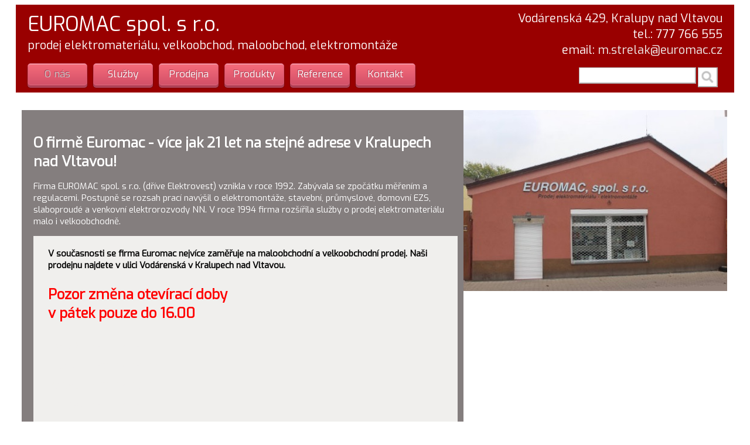

--- FILE ---
content_type: text/html; charset=UTF-8
request_url: http://elektrovest.cz/index.php?page=10000&lang=cz
body_size: 10472
content:
 
     
  <script language="javascript" type="text/javascript">

function rezervuj(id,cas,kdo) {
	window.open('rezervace/rezervace_oprava-zakladni.php?idf=93&id='+id+'&cas='+cas+'&kdo='+kdo+'&strana=', 'detail','location=no,toolbar=no,scrollbars=no,width=410,height=210')
}

function mf(){
  //alert("safsda");
  window.location.reload();
}


</script>   

  <!doctype html public "-//W3C//DTD HTML 4.01 Transitional//EN" "http://www.w3.org/TR/html4/loose.dtd">
  <html>
    <head>
      <meta name="Author" content="Fspnet, http://app.fspnet.eu" >
      <meta name="ROBOTS" content="ALL" >
      <meta name="GOOGLEBOT" content="ARCHIVE,FOLLOW" >
      <meta name="keywords" content="prodej elektromateriálu, velkoobchod, maloobchod, elektromontáže" >
      <meta name="description" content="Elektro -  eshop" >
      <meta http-equiv="X-UA-Compatible" content="IE=7; IE=9" >
      <meta http-equiv="Content-Script-Type" content="text/javascript">
      <meta http-equiv="Content-Style-Type" content="text/css">
      <meta http-equiv="Content-Type" content="text/html; charset=utf-8" >
      <meta name="viewport" content="width=401, initial-scale=1">
      <title>EUROMAC spol. s r.o.</title>
      <link href="http://fonts.googleapis.com/css?family=Exo&subset=latin,latin-ext" rel="stylesheet" type="text/css">
      <link rel="icon" href="favicon.ico" type="image/x-icon" >
      <link rel="admin/shortcut icon" href="favicon.ico" type="image/x-icon" >
      <link rel="sitemap" href="sitemap_cz.xml" type="application/xml" >
      <script type="text/javascript" src="//api.mapy.cz/loader.js"></script>
      <script type="text/javascript">Loader.load();</script>
      <script type="text/javascript" src="_js/funkce.js"></script>
      <link rel="stylesheet" type="text/css" href="webdefault.css" media="screen" >
     <link rel="stylesheet" type="text/css" media="only screen and (max-width: 405px)" href="webdefaultm.css">
     <link rel="stylesheet" type="text/css" media="only screen and (min-width: 404px))" href="webdefault.css" >
      </head>
      <body >
        <div id="fade" class="black_overlay" onclick="HideImage();"></div>
        <div id="hlavni">
        <div id="hlavicka"><div class="hlavickal">
<big><big><big>EUROMAC spol. s r.o.</big></big></big><br> 
prodej elektromateriálu, velkoobchod, maloobchod, elektromontáže
</div>
<form action="#" method="POST"><div class="hledej"><div class="label">vyhledej v textu</div><input type="text" name="hledej" placeholder="" class="input_hledej"  size="38" value="" ><input type="hidden" name="page" value="10000" ><input type="hidden" name="lang" value="cz" >&nbsp;<input type="submit" class="submitsearch" value="hledej" >&nbsp; </div> </form>
<div class="hlavickap">
Vodárenská 429, Kralupy nad Vltavou<br>
tel.: 777 766 555<br>
email: <a href="mailto:m.strelak@euromac.cz">m.strelak@euromac.cz</a><br>
</div><div class="hlavicka_logo" onclick="reload_menuV('home','lang=cz');"></div>
        </div>
        <div id="menu"><ul id="nav" ><li class="first  current"><a href="index.php?page=10000&amp;lang=cz" onclick="Ukaz_prubeh('Prubeh_div', 1)">O nás</a></li><div class="oddelovac">&nbsp;</div><li><a href="index.php?page=20000&amp;lang=cz" onclick="Ukaz_prubeh('Prubeh_div', 1)">Služby</a></li><div class="oddelovac">&nbsp;</div><li><a href="index.php?page=30000&amp;lang=cz" onclick="Ukaz_prubeh('Prubeh_div', 1)">Prodejna</a></li><div class="oddelovac">&nbsp;</div><li><a href="index.php?page=40000&amp;lang=cz" onclick="Ukaz_prubeh('Prubeh_div', 1)">Produkty</a></li><div class="oddelovac">&nbsp;</div><li><a href="index.php?page=50000&amp;lang=cz" onclick="Ukaz_prubeh('Prubeh_div', 1)">Reference</a></li><div class="oddelovac">&nbsp;</div><li><a href="index.php?page=90000&amp;lang=cz" onclick="Ukaz_prubeh('Prubeh_div', 1)">Kontakt</a></li></ul><div class="ClearLeftF0">&nbsp;</div></div><div id="obsah" style="width:100%"><div id="obsah_1"> <div id="popup" onmouseup="presunZastav(event);" style="z-index:900;cursor:pointer;background-color:#ffffff;border:1px solid #cccccc;display:none;position:fixed;">
                        <div title="Přesun náhledu" class="presun" onmousedown="presunSpust(event);" style="float:left;"></div><div title="Zpět" class="posuvnikl" onclick="roluj_foto_popup(1,1,'popup');" > </div><div title="Spust prezentaci" class="zastav" onclick="roluj_foto_popup(1,0,'popup');"></div><div title="Další" class="posuvnikp"  onclick="roluj_foto_popup(-1,1,'popup');"  > </div>
                        <div id="popupText" style="cursor:default;float:left;">popis foto</div>
                        <div class="galerie_zavri" title="Zavři náhled" style="padding-top:3px;float:right;" onclick="HideImage('popup')">&nbsp;&nbsp;&nbsp;&nbsp;&nbsp;&nbsp;&nbsp;</div>
                        <img src=".." id="popupImage" onclick="HideImage('popup')" style="clear:left;" alt="popis foto">
                        </div><table class="obrazek"  ><tr><td><img style="" src="dokumenty/webmenu3341/IMG_944458.jpg" alt="popis foto"  width="450" ></td></tr><tr><th>popis foto</th></tr></table> 
<div class="uvod"> 
<h1 style="color:#ffffff;">O firmě Euromac - více jak 21 let na stejné adrese v Kralupech nad Vltavou!</h1>

<p>Firma EUROMAC spol. s r.o. (dříve Elektrovest) vznikla v roce 1992. Zabývala se zpočátku měřením a regulacemi. Postupně se rozsah prací navýšil o elektromontáže, stavební, průmyslové, domovní EZS, slaboproudé a venkovní elektrorozvody NN. V roce 1994 firma rozšířila služby o prodej elektromateriálu malo i velkoobchodně. </p> 
<div><p>V současnosti se firma Euromac nejvíce zaměřuje na maloobchodní a velkoobchodní prodej. Naši prodejnu najdete v ulici Vodárenská v Kralupech nad Vltavou.</p>
 
<p style="color:red;font-size:24px;">
Pozor  změna otevírací doby <br>
 v pátek pouze do 16.00
 
</p>
 

<table style="margin-left:20px;" cellpadding="5">
<tr><td>Pondělí</td><td>7:30 - 12</td><td>13 - 17</td></tr>
<tr><td>Úterý</td><td>7:30 - 12</td><td>13 - 17</td></tr>
<tr><td>Středa</td><td> 7:30 - 12</td><td>13 - 15</td></tr>
<tr><td>Čtvrtek</td><td>7:30 - 12</td><td>13 - 17</td></tr>
<tr><td>Pátek</td><td>7:30 - 12</td><td>13 - 17</td></tr>
<tr><td>Sobota</td><td>8 - 12</td></td><td></tr>


</table>
<p> V případě nutnosti je možné si domluvit schůzku na prodejně i mimo otevírací hodiny. </p>

 </p>
</div>
</div>


<p>Nabízíme kompletní realizaci služeb od projektu po dodávku, pokládku kabeláže, montáž a uvedení do provozu s vystavením revizních zpráv. </p>
<p>Zajišťujeme revize hromosvodů, pracovních strojů, přístrojů, ručního nářadí a prodlužovacích šňůr. V rámci služby zákazníkům nabízíme součinnost při zřízení nového místa odběru elektrické energie. </p>
<p>Smluvně provádíme údržbu elektrických zařízení v průmyslových objektech. Provádíme kompletní dodávku slaboproudých rozvodů - strukturované kabeláže. </p>
<p>Žádanou sluzbou jsou i preventivní prohlídky - při údržbě se provádí preventivní prohlídky elektrických zařízení a dle možnosti jsou zjištěné vady na místě odstraněny. </p>


<p>Projektovou činnost zajišťujeme v rámci spolupráce s profesionálními projektanty. Co se týká elektroinstalačního materiálu a elektrických přístrojů, na každou dodávku je vystaveno prohlášení o shodě a záruka. </p></div></div><div style="clear:left;" id="pata"><div id="patal">
                              &nbsp;<a href="index.php?page=cookies&lang=cz" style="font-size: revert;" > cookies</a>&nbsp;|&nbsp;
                              &nbsp;&nbsp;&nbsp;Copyright © 2025 EUROMAC spol. s r.o.
                          </div>                         
                          <div id="counter">Návštěvy:&nbsp;On-line:&nbsp;9&nbsp;*&nbsp;Návštěvy dnes 0&nbsp;&nbsp; Celkem 0&nbsp;</div>
                          <div id="patap" style="text-align:right;width: auto;"><div>
                                <div class="pata_sitemap" style="float:right;"><a href="index.php?page=sitemap&lang=cz" > <img src="../_images/ico_map.gif" alt="site map">Mapa webu</a>&nbsp;&nbsp;</div>                                
                                <div class="pata_back" style="float:right;cursor:pointer;" onclick="window.history.back();"><img src="../_images/ico_back.gif" alt="back">Zpět&nbsp;|&nbsp;</div>
                                <div class="pata_up" style="float:right;cursor:pointer;" onclick="EPPZScrollTo.scrollVerticalToElementById('hlavni', 0);" ><img src="../_images/ico_up.gif" alt="up">Nahoru&nbsp;|&nbsp;</div>
                                <div class="pata_contact" style="float:right;"><a href="index.php?page=contact&lang=cz" > <img src="../_images/ico_contact.gif"  alt="contact">Kontakt</a>&nbsp;|&nbsp;</div>
                                <div class="pata_home" style="float:right;"><a href="index.php?page=home&lang=cz" ><img src="../_images/ico_home.gif" alt="home">Domů</a>&nbsp;|&nbsp;</div>
                                <div style="clear:right;" ></div></div></div><div class="pata-header-obsah"></div><div class="menu_pata"><div class="menu_pata-item"><div onclick="reload_menuV('10000','lang=cz')"><small>O nás</small></div></div><div class="menu_pata-item"><div onclick="reload_menuV('20000','lang=cz')"><small>Služby</small></div></div><div class="menu_pata-item"><div onclick="reload_menuV('30000','lang=cz')"><small>Prodejna</small></div></div><div class="menu_pata-item"><div onclick="reload_menuV('40000','lang=cz')"><small>Produkty</small></div></div><div class="menu_pata-item"><div onclick="reload_menuV('50000','lang=cz')"><small>Reference</small></div></div><div class="menu_pata-item"><div onclick="reload_menuV('90000','lang=cz')"><small>Kontakt</small></div></div><div class="ClearLeft"></div></div><div class="ClearLeftF0"></div><img src="_images/menu3.png" id="BtnTop" style="position:absolute;top:0px;left:0px;display:none;cursor:pointer;" onclick="scrollToAnchor('hlavni')"  alt="scroll up"><div id="floatUp" onclick="EPPZScrollTo.scrollVerticalToElementById('hlavni', 0);" style ="display:none;"> </div></div>
        </div>
<script language="javascript" type="text/javascript">
        pocitadlo('93','','ANONYMOUS','10000','cz');
</script>
  </body>
</html>

--- FILE ---
content_type: text/css
request_url: http://elektrovest.cz/webdefault.css
body_size: 36954
content:
body {
  font-family: "Exo", sans-serif;
	font-size : 15px;
  color:#F0EFED;

  /*background-image: url("images/body_bgr.jpg");
  background-repeat: repeat-x;*/
  }
 

/* *************************** hlavní TABLE (DIV)  ************************** */
/* *----------------------------     hlavni     ----------------------------* */
/* |*--------------------------------------------------------------------- *| */                                                                     
/* ||                                hlavicka                              || */
/* |*----------------------------------------------------------------------*| */
/* |*-----------------* *------------------------------------------------- *| */                                                                     
/* ||     hledej      | |            menu                                  || */
/* |*-----------------* *--------------------------------------------------*| */
/* |*--------------------------------------------------------------------- *| */                                                                    
/* ||                             top_nabidka                              || */
/* |*----------------------------------------------------------------------*| */
/* || *----------------* *-------------------------------------------------*| */
/* || |                | |                obsah                            || */
/* || |  levy_sloupec  | |                                                 || */
/* || |                | |                                                 || */
/* || *----------------* *-------------------------------------------------*| */
/* || *--------------------------------------------* *---------------------*| */
/* || |                                            | |                     || */
/* || |                 obsah                      | |   pravy_sloupec     || */
/* || |                                            | |                     || */
/* || *--------------------------------------------------------------------*| */
/* |*--------------------------------------------------------------------- *| */                                                                     
/* ||                                 pata                                 || */
/* |*----------------------------------------------------------------------*| */
/* *------------------------------------------------------------------------* */
.black_overlay{
        display: none;
        position: absolute;
        top: 0%;
        left: 0%;
        width: 100%;
        height: 100%;
        background-color: black;
        z-index:600;
        -moz-opacity: 0.6;
        opacity:.60;
        filter: alpha(opacity=60);
    }

#hlavni {
  margin: auto;
  margin-top: 0;
  width: 97%;
  min-height: 400px;
 }
/* *----------------------------    hlavicka    ----------------------------* */
/* |*--------------------* *-----------------------------------------------*| */
/* ||   hlavickal        | |                        hlavickap              || */
/* || *----------------* | | *--------------* *----------* *--------------*|| */                                                            
/* || |  logo_hlavicka | | | |    login     | |   flags  | |      ...     ||| */
/* || *----------------* | | *--------------* *----------* *--------------*|| */
/* |*--------------------* *-----------------------------------------------*| */
/* *------------------------------------------------------------------------* */

#hlavicka {
	height: 150px;
	background-color:#990000 ;
	vertical-align: top;
  color:#ffffff;
  font-size:20px;
  }

.hlavickal {
  float:left;
	vertical-align: top;
  margin-top:10px;
  margin-left:20px;
  }
.hlavickap {
  float:right;
  text-align:right;
  margin-top:10px;
  margin-right:20px;
  }

.logo {
	background-image: url("dokumenty/webmenu4940/logo49.jpg");
	 background-repeat: no-repeat;
	 background-position: -10px 8px;
	 background-color:  #6eb318;
	cursor: pointer;
	height: 250px;
	width: 242px;
}

.logoM{
	padding-bottom: 20px;
	width: 240px;
}

.text-hlavicka{
	color: #cccccc ;
	font-size: 22px;
	font-weight: bold;
	margin-top: 0px;
	margin-left: 28px;
	margin-bottom: 0px;
   background-color: transparent; /*#efedde;*/
   line-height:20px;
}
  
/***************************  Jazykové mutace - prapory  **********************/
.flags {
	float: right;
	margin-top: 7px;
	margin-right: 0px;
	z-index: 100;
  }
.n_img_flag {
	width: 32px
  }
.a_img_flag {
	width: 32px
}


/******************************* login -  eshop - rezervace *******************/
.login {
	top: 5px;
	left: 328px;
	color: #996633;
	font-size: 10px;
	width: 360px;
	height: 62px;
	position: relative;
	padding-top: 10px;
	padding-left: 10px;

	/*border: 1px solid #efedde;*/
  background-image: url("images/login.png");
  }
  .login1 {
	   border: 1px solid #c0c0c0;
	   width: 100px;
	   height: 13px;
	   font-size: 10px;
    }
  .login2 {
  	 border: 1px solid #c0c0c0;
	   width: 70px;
	   height: 13px;
	   font-size: 10px;
  }
  .submitlogin {
	   border-top: 1px solid #e7e5e5;
	   border-left: 1px solid #e7e5e5;
	   color: black;
	   font-size: 11px;
	   margin-left: 20px;
  }
  .submitlogin:hover {
	   color: white;
	   border: none;
}

/*****************************    hledej       ********************************/
.hledej {
	right: 22px;
	top: 115px;
	width: 380px;
	position: absolute;
	font-size: 12px;
	display: table;
}
.label {
	float: left;
	display: table-row;
	line-height: 20px;
	width: 110px;
	text-align: left;
	font-weight: bold;
	color: transparent;
}
.input_hledej {
	width: 200px;
	float: left;
  height:28px !important;
  font-size:20px;
}
.input_hledejcombo {
	margin-top: 2px;
	width: 106px;
	float: left;
}

.submitsearch {
	cursor: pointer;
	width: 34px;
	height: 34px !important;
	border: 1px solid $cccccc;
	color: transparent;
	background-image: url("images/hledej.png");
	background-position: center;
}


/******************************************************************************/
/*********************        standard tagy        ****************************/
/******************************************************************************/
h1 {
  color:  #000000;
	margin-top: 0px;
	font-size: 24px;
	font-weight: bold;
	padding-top:40px;
  padding-left:20px;
  }

h2 {
  color:  #000000;
	margin-top: 0px;
	margin-bottom: 10px;

	font-size: 18px;
	font-weight: bold;
	text-decoration: none;
	background-color: white;
	padding: 4px 20px;
	text-transform: uppercase;

}
h3 {

	text-align:left;
  margin: 0px;
	margin-top: 3px;
	margin-bottom: 4px;
	margin-left: 130px;
	padding-bottom: 2px;
	font-size: 18px;
	font-weight: bold;
  text-decoration: none;
  
}

a {
	text-decoration: none;
	color:  #f0efed ;
}

a:hover {
	color:  #daa520  ;
	text-decoration:  underline;
}

input {
	border-left: 1px solid #afafaf;
	border-top: 1px solid #afafaf;
	border-right: 2px solid #afafaf;
	border-bottom: 2px solid #afafaf;
	padding-left: 2px;
	padding-top: 2px;
	padding-bottom: 2px;
	padding-right: 2px;
	font-size: 10px;
}


/******************************************************************************/
/* *****************************  horizontalni menu    ********************** */

#menu {
   margin-top:-50px;
   font-size: 17px;
   height: 50px;
}

/*@media screen and (max-width: 1600px){
   #menu {
        font-size: 20px;
   }
}
@media screen and (max-width: 1500px){
   #menu {
        font-size: 20px;
   }
}

@media screen and (max-width: 1480px){
   #menu {
        font-size: 18px;
   }
}

@media screen and (max-width: 1360px){
   #menu {
        font-size: 16px;
   }
}
@media screen and (max-width: 1220px){
   #menu {
        font-size: 14px;
   }
}
@media screen and (max-width: 1100px){
   #menu {
        font-size: 11px;
   }
}

@media screen and (max-width: 900px){
   #menu {
        font-size: 14px;
   }
}
@media screen and (max-width: 650px){
   #menu {
        font-size: 11px;
   }
}
*/
#nav {
  margin: 0;
	padding-top: 0px;
  float: left;
	padding-left: 20px;
}


.oddelovac {
  display: none;
  text-align: center;
	height: 2px;

}
.oddelovacH {
	width: 98%;
	text-align: center;
	border-bottom: 1px solid #003399;
	height: 8px;
	display: none;
}


#nav li{
    background: #D25068;
    float:left;
    margin-right:10px;
    width:100px;
    line-height:36px;
    list-style:none;
    text-align:center;
    border: 1px solid #D25068;
    background-image: -webkit-linear-gradient(top, #F66C7B, #D25068);
    background-image: -moz-linear-gradient(top, #F66C7B, #D25068);
    background-image: -ms-linear-gradient(top, #F66C7B, #D25068);
    background-image: -o-linear-gradient(top, #F66C7B, #D25068);
    background-image: linear-gradient(to bottom, #F66C7B, #D25068);

    -webkit-border-radius: 5px;
    -moz-border-radius: 5px;
    border-radius: 5px;
    -webkit-box-shadow: 0 1px 0 rgba(255, 255, 255, .5) inset, 0 -1px 0 rgba(255, 255, 255, .1) inset, 0 4px 0 #AD4257, 0 4px 2px rgba(0, 0, 0, .5);
    -moz-box-shadow: 0 1px 0 rgba(255, 255, 255, .5) inset, 0 -1px 0 rgba(255, 255, 255, .1) inset, 0 4px 0 #AD4257, 0 4px 2px rgba(0, 0, 0, .5);
    box-shadow: inset 0px 1px 0px rgba(255,255,255,0.5), inset 0px -1px 0px rgba(255,255,255,0.1), 0px 4px 0px #ad4257, 0px 4px 2px rgba(0,0,0,0.5);
}

#nav li:hover{
    background: #F66C7B;
    background-image: -webkit-linear-gradient(top, #D25068, #F66C7B);
    background-image: -moz-linear-gradient(top, #D25068, #F66C7B);
    background-image: -ms-linear-gradient(top, #D25068, #F66C7B);
    background-image: -o-linear-gradient(top, #D25068, #F66C7B);
    background-image: linear-gradient(top, #D25068, #F66C7B);
}


/* main level link */
#nav a {
	color:#ffffff;
  text-shadow: -1px -1px 0px #a84155;
  text-decoration: none;
	display: block;
  z-index: 400;
}

#nav a:hover {
 color:#ffffff;
 text-decoration:underline ;
 display: block;
}

#nav li.curent {
}

#nav li.curent a {
	color: #cccccc;
}
/* main level link hover */
#nav .current a, #nav li:hover > a {
background: none;
	border: none;
	color: #cccccc;
}

/* sub levels link hover */
#nav ul a{
     color:#333333;
  }

#nav ul a:hover {
	color: #fff !important;
}


/* dropdown */
#nav li:hover > ul {
	display: block;
}

/* level 2 list */
#nav ul {
  display: none;
	margin: 0;
  padding: 0;
	padding-top: 46%;
  position: absolute;
	top:0px;
	left:0px;
}

#nav ul li {
  border:0;
  float: none;
 	margin: 0;
	padding: 10px;
  padding-left: 30px;
  width: 360px;
  text-align:left;
  background: url("_images/gradient.png") repeat-x  #cccccc 0 -130px;
  z-index: 600;
}

#nav ul li:hover{
  border:0;
  float: none;
 	margin: 0;
	padding: 10px;
  padding-left: 30px;
  width: 360px;
  text-align:left;
  /*background: url("_images/gradient.png") repeat-x 0 -130px #cccccc;*/
  background-color: #cccccc;
  z-index: 600;
}


#nav ul a {
  font-weight: normal;
}
/* level 3+ list */
#nav ul ul {
	left: 359px;
	top: -3px;
}
/* rounded corners of first and last link */
#nav ul li:first-child > a {
}
#nav ul li:last-child > a {
}
/* clearfix */
#nav:after {
	content: ".";
	display: block;
	clear: both;
	visibility: hidden;
	line-height: 0;
	height: 0;
}
html[xmlns] #nav {
	display: block;
}
* html #nav {
	height: 1%;
}
/******************************************************************************/
/* ***************************** ostatni horizontalni menu    ********************** */
#Omenu {
	float: left;
	width: 686px;
	height: 46px;
	margin-top: 5px;
  margin-left: 11px;
  font-size: 10px;
	font-weight: bold;
	border: 2px outset #F0F0F0;
 	background: url("_images/gradient.png") repeat-x 0 -130px #996633;
  position: relative;
}

#Onav {
	margin: 0px;
	padding: 0px;
	padding-left: 2px;
  }

#Onav li {
  padding-top:0px;
	float: left;
	list-style: none;
	z-index: 500;
	
}
/* main level link */
#Onav a {
	color: #FFFFFF;
	text-decoration: none;
	display: block;
	margin: 0;
	padding-top:4px;
  padding-left:6px;
	padding-right:6px;
  border: 1px solid transparent;
	height:18px;
}
#Onav a:hover {
	color: #000000;
}

#Onav li.curent {
  background-color: #a4672a;
    padding-top:0px;
	float: left;
	list-style: none;
	z-index: 500;
   
}

#Onav li.curent a {
  color: #a4672a;
}

/* main level link hover */
#Onav .current a, #Onav li:hover > a {
  background: url("_images/gradient.png") repeat-x -300px #a4672a;
}
/* sub levels link hover */
#Onav ul li:hover a, #Onav li:hover li a {
  background: none;
		margin: 0;
	font-size: 12px;
  float:left;
  height:18px;
}

#Onav ul a:hover {
	color: #fff !important;
}
/* dropdown */
#Onav li:hover > ul {
	display: block;
   z-index:500;
}


/* level 2 list */
#Onav ul {
	display: block;
	margin: 0;
	width: 531px;
	position: absolute;
	top: 21px;
	left: 2px;
	background-color:  #a4672a;
  padding-left: 0px;
  font-size: 12px;
  z-index:400;
}

#Onav ul li {
  padding-left:20px;
  padding-right:20px;
  /*border-left: 1px solid #000000;*/
  border-right: 1px solid #000000;
}

/* ===== neoznačené položky v  level 2 list (oznacená zdědí styl z curent z main <a>) ================ */ 
#Onav ul li.neoznacena a {
  color: #000000;
}

/* level 3+ list */

#Onav ul ul {
	left: 0px;
	top: 22px;
}
/* rounded corners of first and last link */
#Onav ul li:first-child > a {
}

#Onav ul li:last-child > a {
}
/* clearfix */

#Onav:after {
	content: ".";
	display: block;
	clear: both;
	visibility: hidden;
	line-height: 0;
	height: 0;
}

html[xmlns] #Onav {
	display: block;
}
* html #Onav {
	height: 1%;
}


/* *****************   TOP nabídka - běžící text  *************************** */
.topnabidka {
	line-height: 24px;
	text-align: left;
	padding-left: 20px;
	width: 950px;
	color: #808080;
	height: 24px;
}
#topnabidka {
	width: 700px;
	font-weight: bold;
	font-size: 12px;
	border: 0px;
	margin-top: 4px;
	background-color: transparent;
	float: left;
}
.klik_nabidka {
	padding-left: 40px;
	font-size: 11px;
	float: left;
}

/* *****************************  Levý a pravý sloupec ********************** */
/* *--- #left(right)_column --**/
/* |*------------------------*|*/
/* ||                        ||*/
/* |*------------------------*|*/
/* *--------------------------**/


#left_column {
/* ||                        ||*/
/* ||                        ||*/
/* ||        vmenuSt         ||*/
/* ||                        ||*/
/* ||                        ||*/
/* |*------------------------*|*/
/* |*------------------------*|*/
/* ||                        ||*/
/* ||        kontakt         ||*/
/* ||                        ||*/
/* |*------------------------*|*/
/* |*------------------------*|*/
/* ||                        ||*/
/* ||        reklama         ||*/
  min-width: 240px;;
  height: 100%;
  margin-top: 13px;
  min-height: 500px;
  float:left;
  background-color: transparent ;
  
}

#right_column {
 display: none;
	float: right  ;
	width: 150px;
	min-height: 400px;
  vertical-align: top;
/*  border: 1px solid #708090;*/
}
/* ********************               kontakt             ******************* */
.vnitrni {
	color: #8c8c8c;
	top:10px;
	position: relative; 
   min-height: 450px;
   min-width: 680px;
   line-height: 22px;
   font-size: 14px; 
}
p.kontakt{
  font-weight: bold;
  font-size: 14px;
  line-height: 18px;	
}
p.podpis{
  font-weight: bold;
  font-size: 14px;
  line-height: 18px;	
  float: right;
  margin-right: 20px;
}
.homepage {
	color: #8c8c8c;
	top:320px;
	left: 10px;
    position: relative; 
    font-weight: bold;
    font-size: 18px;
  height: 200px;
  line-height: 30px;
   
}

/* ********************** rozbalovací vertikalni menu *********************** */
.vmenuSt {
	list-style-type: none;
	font-size: 16px;
}

/*hlavní položka */
.vmenuHl {
	text-align:left;
	border-top: 1px solid #888888;
  /*background: url("_images/gradient.png") repeat-x 100px #000000;*/
  background-color: #222222;
  color: #fff;
  list-style-type: none;
  height: 40px;
  line-height: 40px;
  margin-left:16px;
	
}
.vmenuHl a {
	color: #FFF;
	display: block;
   padding-left: 16px;	
	text-decoration: none;
	width: auto;


}
.vmenuHl a:Hover {
 background-color: #888888;
 color:  #FFF;
}
/*vybraná hlavní položka */
.vmenuHlv {
  background-color: #888888;
  margin-top: 1px;
  margin-bottom: 1px;
  list-style-type: none;
  font-size: 16px;
  height: 40px;
  margin-left:16px;
}
.vmenuHlv a {
  color:  #fff;
  display: block;
  text-decoration: none;
  line-height: 40px;
  padding-left: 16px;
  background: url("images/sipka_bila.png");
  background-repeat: no-repeat;
  background-position: 190px 0px ;
 
}
.vmenuHlv a:Hover {
  background: url("images/sipka_bila.png");
  background-repeat: no-repeat;
  background-position: 190px 0px ;

}
/*položky v rozbaleném menu*/

.vmenuSub {
	display: block; 
 margin-top: 1px;
	padding-bottom: 3px;
	padding-top: 3px;
	padding-left: 20px;
	margin-left: 5px;
   background: url("images/bod.jpg") ;
   background-repeat: no-repeat;
  background-position: 2px 5px;
}
.vmenuSubv {
	display: block; 
	margin-top: 1px;
	padding-bottom: 3px;
	padding-top: 3px;
	padding-left: 20px;
	margin-left: 5px;
 background: url("images/bod_h.jpg") ;
 background-repeat: no-repeat;
 background-position: 2px 5px;

}
.vmenuSubv a {
 color: #6eb318;
 	font-size: 14px;
	font-weight: normal;
	text-decoration: none;
}
.vmenuSub:hover {
 background: url("images/bod_h.jpg") ;
   background-repeat: no-repeat;
  background-position: 2px 5px;
}
.vmenuSub a {
	color: white;
	font-size: 14px;
	font-weight: normal;
	text-decoration: none;
	color:  black;
}
.vmenuSub a:Hover {
  color: #6eb318;	
}

.submenu {
	display: block;
	margin-left: 6px;
	margin-top: 2px;
	font-weight: bold;
	
}

.submenu1{
	display: block;
	margin-left: 6px;
	margin-top: 2px;
	font-weight: bold;
	
}

#eshop .submenu_in_page {
 text-align:left;
 border-top: 1px solid #888888;
 background-color: #333333;
 color: #FFFFFF;
 list-style-type: none;
 width: 190px;
 line-height: 32px;
 margin-left:16px;	
}

#eshop .submenu_in_page h2 {
 background-color: #333333;
 color: #FFFFFF;
 text-decoration: none;
 text-transform: none;

}

#eshop .submenu_in_page h2:hover {
 background-color: #555555;
}

.seznam_submenu{
 float: none;
 width: 100%; 	
}


.seznam_submenu h2{
 	margin-top: 0px;
	margin-bottom: 1px;
	font-size: 16px;
	font-weight: normal;
	text-decoration: none;
	color: white;
	background-color: #333333;
	padding: 4px 20px;
	cursor: pointer;
}

.seznam_submenu:hover {
 background-color: #666666;	
}

.submenu li{
	line-height: 32px;
	height: 32px;
}

.submenu li:hover {
 background-color: #ffab0d;
 color: #333333;
	
}
.oddelovac_submenu{
 height: 1px;
 width: 100%;
 	
}

#Produktnav{
    background: #4b4b4b none repeat scroll 0 0;
    border-color: #4b4b4b #4b4b4b #4b4b4b -moz-use-text-color;
    border-image: none;
    border-style: solid solid solid none;
    border-width: 1px 1px 1px medium;
    overflow: hidden;
    color: #f0efed;
    float:left;
    padding-left: 0px;
    margin-top: 0px;
}

#Produktnav li{
    background: transparent ;
    line-height:25px;
    height:25px;
    list-style:none;
    width:248px;
}


#Produktnav li:hover{
  color: #329600;
  background-color:#ffffff;
  /*border-bottom:#329600 solid 2px;   */
}


/* main level link */
#Produktnav a {
  /*color:#666;*/
  text-decoration: none;
	display: block;
 padding-left: 20px;
  z-index: 400;
  margin: 3px; 
}


#Produktnav a:hover {
  color:#FFFFFF;
  display: block;
}

#Produktnav li.curent {
margin: 3px; 
}

#Produktnav li.curent a {
 
}
/* main level link hover */
#Produktnav .current a, li:hover > a {
  color: #555555;
  background-color: #ffab0d;
  font-weight: bolder ;
}

/* sub levels link hover */
#Produktnav ul a{
 color:#333333;
 line-height:22px;
 height: 22px;
}

#Produktnav ul a:hover {
	color: #fff !important;
}


/* dropdown */
#Produktnav li:hover > ul {
	visibility:visible;
}

/* level 2 list */
#Produktnav ul {
  visibility: hidden;
  margin: -28px auto 0px -5px;
  padding: 0;
  padding-top: 3px;
  position: absolute;
	/*top:164px;*/
	left:252px;
	width:  244px ;
  border-right: 1px solid #555555;
  border-bottom: 1px solid #555555;
  background-color: #888888;
  z-index:500;
}

#Produktnav ul li {
  border:0;
  float: none;
 	line-height:22px;
 	height: 22px;
  margin: 0;
/* padding-left: 5px;
  
  width: 225px;*/
  text-align:left;
  z-index: 600;
  background-color: #444444;
}

#Produktnav ul li:hover{
  border:0;
  float: none;
 	margin: 0;
/*	padding: 10px;
  padding-left: 20px;
  width: 200px; */
  text-align:left;
  /*background: url("_images/gradient.png") repeat-x 0 -130px #cccccc;*/
  background-color: #444444;
  z-index: 600;
}


#Produktnav ul a {
  font-weight: normal;
  color:#efefef;
  text-decoration: none;
  font-size:14px;
}

#Produktnav ul a:hover {
  font-weight: normal;
  color:#444444;
  font-size:14px;
  	line-height:22px;
 	height: 22px;
}

/* level 3+ list */
#Produktnav ul ul {
/* background-color:#444444;*/
 color: #f0efed;
  left: 240px;
  margin-top:-8%;
  
}


/* rounded corners of first and last link */
#Produktnav ul li:first-child > a {
/* background-color:#444444;*/
 color: white;
  font-size:14px;
}
#Produktnav ul li:last-child > a {
}
/* clearfix */
#Produktnav:after {
	content: ".";
	display: block;
	clear: both;
	visibility: hidden;
	line-height: 0;
	height: 0;
}
html[xmlns] #Produktnav {
	display: block;
}
* html #Produktnav {
	height: 1%;
}
.popis_skupiny{
	margin: 16px;
}
/******************************************************************************/


/* ************************************************************************** */
/* ************************ <DIV> obsah - detail **************************** */
/* ************************************************************************** */
#obsah {
  min-height: 450px;
  margin-left: 10px;
  float:left;
  color: #000000;
  background-color: white  ;
  margin-top: 14px;
  margin-right: 1px;
  /* Firefox */
  width: -moz-calc(100% - 100px); /*assume i.e. your header above the wrapper is 80 and the footer bellow is 20*/
  /* WebKit */
  width: -webkit-calc(100% - 260px);
/* Opera */
  width: -o-calc(100% - 260px);
/* Standard */
  width: calc(100% - 260px);
}

#obsah p {
  padding-left:20px;
}

.uvod{
  margin-top:-4px;
  background-color:#847E7E;
  color: #ffffff;
  min-height:320px;
  padding-bottom:10px;
  padding-right:10px;
  width:calc(99% - 470px);
}

.uvod div{
  background-color: #F0EFED;
  color: #000000;
  font-weight:bold;
  max-width:100%;
  padding:5px;
  margin-left:20px;


}
/* ***************************  <DIV> navigace  ***************************** */
.navigace {
	margin-top: 17px;
	color: #003399;
	font-size: 12px;
}
/* **************************    Listbox - hlavicka   ********************** */
.filtr {
	width: 100%;
	border: 1px solid #000000;
}
.radek_licha {
	background-color: #E1E1E1;
}
.radek_licha:hover {
	cursor: pointer;
	background-color: #F1F1E1;
}
.radek_suda {
	cursor: pointer;
	background-color: #E9E9E9;
}
.radek_suda:hover {
	background-color: #F1F1E1;
}

/* ********************************listování******************************** */
.dlist {
	margin-left: 2px;
	text-align: center;
	border: 1px solid #a0a0a0;
	height: 16px;
	width: 27px;
	float: left;
	margin-top: 6px;
}
.vlist {
	margin-left: 1px;
	background-color: #123889;
	color: #ffffff;
	text-align: center;
	border: 1px solid #a0a0a0;
	height: 16px;
	width: 27px;
	float: left;
}
.listovani {
	margin: 4px;
	width: 100%;
}
.pocet_list {
	color: #1645ae;
	margin-right: 20px;
	float:  right;
}
.inputslist {
	border: none;
	border-bottom: 1px solid #999999;
	border-right: 1px solid #999999;
	height: 18px;
}
/* PRODUKTY */
.produkty_seznam{
   width:100%;
   min-height: 28px; 
   text-align: left;  
}

.produkty_seznam .produkt{
   width:100%;
   text-align: left;
}

.produkty_seznam .produkt table{
   width:310px;
   text-align: left;
}

.produkty_seznam #photoGalleryDef{
  display:none;
}

.produkty_seznam .produkt h2 a{
  color: #222222;
  text-align: left;
  margin-right: 6px;
}
.produkty_seznam .produkt img{
  display:none;
}
.produkty_seznam .popis1{
 display:none;
}

.produkty_seznam .nazev_cena{
 display:none;
}


.produkty_seznam .popis2{
 font-size: 80%;
 display:none;
}

.produkty_seznam .suda popis_cena{
  width:100px;
  display:none;
}

.produkty_seznam .cena{
 width:200px;
}

#kos_form{
  display:none;
}

.naz_cena1{
display:none;
}

.cena1{
display:none;
}

.mj_cena1{
display:none;
}


.produkt .suda .eshop_cena {
  text-align:right;
  width: 90px;
  border:0;
  background-color: transparent;
  color:#000000;
}

.produkt .licha .eshop_cena {
  text-align:right;
  width: 90px;
  border:0;
  background-color: transparent;
}


.produkty_seznam .ceny_mutace{
 float:left;
 border:1px solid #000000;
}
.produkty_seznam .ceny_mutace h3{
  display:none;
}

.produkty_seznam .produkt .popis3{
  width: 100px;
  float: left;
  border:1px solid #000000;
  display: none;
}

.produkty_seznam .produkt .popis4 {
  padding: 2px;
  width: 100px;
  float: left;
  border:1px solid #000000;
  text-align: center;
  margin-right: 2px;
}


.pocet_obj{
 width: 60px;
 float: left;
  border:1px solid #000000;	
}




.produkt{
 height: 18px;
 width: 80% 
}


.produkt h2{
/*	width: 600px;*/
	text-transform: none;
	font-size: 15px;
  float:left;
  padding: 0px 0px 4px 4px;
  border: 1px solid #000000;
  margin-right: 6px;
  width: 45%;
`}

.produkt .cislo{
 /* width: 600px;*/
  float:left;
  border: 1px solid #000000;
  padding: 0px 6px 4px 6px;
  width: 220px;
  margin-right: 4px;
}

.produkt img{
	width: 400px;
  float:left;
} 
.produkt .popis1{
  width: 100px;
  float:left;
  border:1px solid #000000;
 /* display: none ;*/
}

.produkt .popis2{
  width: 100px;
  float: left;
  /*display: none;*/
  border:1px solid #000000;
}

.produkt .popis3{
  width: 100px;
  float: left;
  border:1px solid #000000;
  /*display: none;*/
}


.produkt .naz_cena{
 /* width: 600px;*/
  float:left;
  /*display: none ;*/
}

.produkt .pocet{
 /* width: 600px;
  float:left;*/
 display: none ;
}

#kos_form .ceny_mutace {
 display: none;
}


#kos_form .cena_od{
	width: 140px;
	float: left;
	text-align: right;
	border:1px solid #000000;
	padding-top: 2px;
	padding-bottom: 2px;
	padding-right: 6px;
	font-weight: bolder;
}

.eshop_kos_submit{
	display: none;
}

.produkty_kos_submit {
	display: none;
}
 
.produkty_seznam .produkt{
 height: 20px;
 float: left;
}


.produkty_seznam .produkt p {
 /* width: 600px;
  float:left;*/
  margin: 0px 8px 0px 180px;
  height: 20px;
  color: #990000;
  padding: 0px 4px 4px 4px;
  border: medium solid #000000; 
}

.produkty_seznam .produkt .cena{
 display: inline-block;
 padding: 0px 6px 4px 6px;
 width: 90px;
}


/* ****************************  Chybový řádek  ***************************** */
.chyby {
	color: #FF0000;
	height: 20px;
	border-bottom: double #999999;
}
/* ************************  Tabulka kontakt ******************************** */
table.kontakt {
	width: 680px;
	margin-left: 16px;
	line-height: 21px;
  margin-top: 50px;

}
td.kontakt {
border: 1px solid #999999;	
height: 90px;
}
/*popis*/
.label {
	font-weight: normal;
}
/*hodnota*/
.value {
	font-size: 14px;
	font-weight: bold;
}
/* *************  Submenu na stránce v [SUBMENU]  *************************** */

.SubmenuInPage {
	width: 100%;
}

.submenu1 {
	font-size: 14px;
	font-weight: bold;
	border: 1px solid #cccccc;
	margin-left:  2px;
	margin-top:  2px;
	padding-top: 14px;
	background: url("_images/gradient.png") repeat-x #849ee8;
	height: 164px;
  text-align:center;
}

/* *********  Galerie na stránce v [GALERIE][IMAGExxxxx]  ******************* */
.galerie {
	width: 100%;
	float: left;
	margin-top: 4px;
	padding-left: 5px;
	padding-right: 5px;
	padding-bottom: 4px;
}
.galerie_obr_seznam {
	text-align: center;
	cursor: pointer;
	margin-bottom: 20px;
	padding-top: 10px;
	height: 110px;
	border: 1px solid #a0a0a0;
}
.galerie_obr_seznam img {
	text-align: center;
	cursor: pointer;
	/*max-height: 110px;*/
}
#galerie_ovladani {
	z-index: 900;
	position: absolute;
	left: 270px;
	top: 0px;

}
.posuvnikl {
	background-image: url(_images/vlevo.png);
	width: 42px;
	height: 26px;
	float: left;
}
.presun {
	background-image: url(_images/presun.png);
	margin-left: 5px;
	width: 38px;
	height: 26px;
	float: left;
}
.zastav {
	background-image: url(_images/prezentace.png);
	margin-left: 5px;
	width: 23px;
	height: 26px;
	float: left;
}
.posuvnikp {
	background-image: url(_images/vpravo.png);
	margin-left: 5px;
	width: 42px;
	height: 26px;
	float: left;
}
.galerie_zavri {
	background-image: url(_images/zavri.png);
	margin-right: 5px;
	width: 30px;
	height: 26px;
	float: right;
}
.galerie_detail {
	display: none;
	position: absolute;
	left: 200px;
	top: 20px;
	margin-top: 20px;
	text-align: center;
	width: 790px;
	border-spacing: 5px 3px;
	z-index: 600;
}


.vicefoto {
	display:none;
  width: 100%;
	text-align: right;
	line-height: 30px;
}
.nazevdokument_s {
	text-align: center;
	color: #000000;
}
.vice_info {
	float: right;
}

.galerie_obrazek {
	position: absolute;
	left: 200px;
	top: 20px;
	margin-top: 20px;
	text-align: center;
	width: 790px;
	border-spacing: 5px 3px;
	z-index: 600;
	border-left: 4px solid #4682B4;
	border-top: 4px solid #4682B4;
	border-right: 4px solid #4682B4;
	border-bottom: 5px solid #4682B4;
	cursor: pointer;
	background-color: #cccccc;
	display: none;
}

.galerie_obrazek img{
   height:auto;
}
/* ovládací tlačítka ke galerii */
.obrazek{
  margin-top:0.8em;
  margin-right:1.2em;
  margin-bottom:0.4em;
  float:right;
}

.obrazek th{
  display:none;
}

.galerie_ovladani{
	z-index:900;
	top:2px;
	left:5px;
	float:left;

}
.dokum_list{
	font-size: 14px;
	color: #005101;
	font-weight: bold;
}
.dokum_list:hover{
	font-size: 14px;
	color: #0041c4;
	font-weight: bold;
}


.posuvnikl{
  background-image:url(_images/vlevo.png);
  width:42px;
  height:26px;
  float:left;
}


.presun{
  background-image:url(_images/presun.png);
  margin-left:5px;
  width:38px;
  height:26px;
  float:left;
}


.zastav{
  background-image:url(_images/prezentace.png);
  margin-left:5px;
  width:23px;
  height:26px;
  float:left;
}

.posuvnikp{
  background-image:url(_images/vpravo.png);
  margin-left:5px;
  width:42px;
  height:26px;
  float:left;
}


.galerie_zavri{
  background-image:url(_images/zavri.png);
  margin-right:5px;
  width:30px;
  height:26px;
  float:right;
}


/* ******************** <table> obsah zálozky - osoby...********************* */
.obsahzalozky {
	width: 680px;
	margin-left: 5px;
	margin-top: 5px;
	border: 1px solid #999999;
	clear: left;
}
#navcontainer {
	background-position: left;
	margin: 0 auto;
	padding: 0 0 0 0;
	text-transform: lowercase;
}
/* to stretch the container div to contain floated list */
#navcontainer:after {
	display: block;
	line-height: 0px;
	font-size: 12px;
	clear: both;
}
ul#navlist {
	text-align: center;
	list-style: none;
	padding: 0px;
	margin: 0px;
	width: 100%;
	font-size: 11px;
}
ul#navlist li {
	display: block;
	float: left;
	width: 124px;
	margin: 0;
	padding: 0;
}
ul#navlist li a {
	display: block;
	width: 100%;
	padding: 5px;
	border-width: 0px;
	border-color: #ffe #aaab9c #ccc #fff;
	border-style: solid;
	color: #777;
	text-decoration: none;
	background-image: url(../../_images/zalozka0.gif);
	height: 12px;
}
#navcontainer>ul#navlist li a {
	width: auto;
}
ul#navlist li#active a {
	background-image: url(../../_images/zalozka1.gif);
	color: #800000;
	height: 12px;
}
ul#navlist li a:hover, ul#navlist li#active a:hover {
	color: #800000;
	background-image: url(../../_images/zalozka1.gif);
	height: 12px;
}

.textnovinky {
  padding-top: 4px;
 font-size: 14px;
  color: #546f1d;
  vertical-align: top;
}

td.textnovinky {
 
}
.novinky_obr_seznam {
	height: 90px;
	margin: 4px;
	border-left: 1px solid #d7ebaf;
	border-top: 1px solid #d7ebaf;
	border-right: 2px solid #6c8f25;
	border-bottom: 2px solid #6c8f25;
}
.LinkOut{
	margin-right: 50px;

}
.text-hlavicka{
  position: relative;
  width: 250px; 
 top: -76px;
 left: 295px;
 color: #fff;
 font-size: 14px;	
}
.text-hlavicka a{
 color: #fff;
 font-size: 14px;	
 text-decoration: none;
}
.text-hlavicka a:hover {
 color: #f8ab2b ;
 font-size: 14px;	
}


/* ********************************  Pata stránky**************************** */
/* *----------------------------    pata        -----------------------------**/
/* |*----------------* *--------------------------* *---------------------- *|*/                                                            
/* ||      patal     | |            couner        | |        patap          ||*/
/* |*----------------* *--------------------------* *-----------------------*|*/
/* *-------------------------------------------------------------------------**/

#pata {
  color: #ffffff;
  height:40px;
  font-size:14px;
  text-align:left;
 	background-color:#990000 ;
}

#pata a img{
   border:0;
   margin-top:2px;
   margin-right:7px;
}

@media screen and (max-width: 1650px){
   #pata {
        font-size: 18px;
   }
}
@media screen and (max-width: 1590px){
   #pata {
        font-size: 16px;
   }
}

@media screen and (max-width: 1510px){
   #pata {
        font-size: 14px;
   }
}

@media screen and (max-width: 1320px){
   #pata {
        font-size: 11px;
   }
}
@media screen and (max-width: 1180px){
   #pata {
        font-size: 10px;
   }
}



#patal {
 width:30%;
 line-height: 40px;
 float: left;
}

#counter {
 width:34%;
 line-height: 40px;
 float: left;
}
#patap {
  width:34%;
  height: 40px;
  line-height: 40px;
  float: left;
}

#patap a {
	color: #a6a6a6;
}

.menu_pata{
   clear:left;
   margin-top:5%;
   color:#cccccc;
}

.menu_pata-item{
  cursor:pointer;
  line-height:20px;
  float:left;
  margin-left:3%;
  margin-top:0px;
}

/* ********************  na ostatni weby fspnet     ***************************/
.odkazy {
	display: none;
}
/* ********************************  Obecné  ******************************** */
.skryty {
	display: none;
}
.tlacitko {
	padding-left: 20px;
	padding-top: 4px;
	padding-bottom: 4px;
	padding-right: 20px;
	border-left: 1px solid #dfdfdf;
	border-top: 1px solid #dfdfdf;
	border-right: 2px solid #afafaf;
	border-bottom: 2px solid #afafaf;
	background-color: #e0e0e0;
	background: url("_images/button.png") repeat-x 0 5px;
	height: 26px;
	font-size:12px;
}

.tlacitko:hover {
 cursor: pointer;
 background: url("_images/button.png") repeat-x 0 0px;
}

.inputs {
	border-left: 1px solid #afafaf;
	border-top: 1px solid #afafaf;
	border-right: 2px solid #afafaf;
	border-bottom: 2px solid #afafaf;
	padding-left: 2px;
	padding-top: 2px;
	padding-bottom: 2px;
	height: 15px;
	font-size: 10px;
}
.inputs_h {
	background-color: #99CC99;
}

.line {
	background: none repeat scroll 0 0 #999999;
	clear: left;
	height: 3px;
}

table.renault{
 width: 100%;
 top:100px;
 position: relative;	
 left:75px;
}

.table_bunka{
  white-space: nowrap;
}
 
.map_canvas {
  width:100%;
  height:360px !important;
   clear:left;
}

.kontakt_mapa{
  width: 900px;
  height:350px;
   clear:left;
  
}

--- FILE ---
content_type: text/css
request_url: http://elektrovest.cz/webdefaultm.css
body_size: 29848
content:
body {
	margin: 0;
	padding: 0;
	font-family: Calibri, Arial, Helvetica, sans-serif  ;
	font-size: 14px;
  background-color:#FFFFFF;
  color:#333333;
  }


/* *************************** hlavní TABLE (DIV)  ************************** */
/* *----------------------------     hlavni     ----------------------------* */
/* |*--------------------------------------------------------------------- *| */
/* ||                                hlavicka                              || */
/* |*----------------------------------------------------------------------*| */
/* |*-----------------* *------------------------------------------------- *| */
/* ||     hledej      | |            menu                                  || */
/* |*-----------------* *--------------------------------------------------*| */
/* |*--------------------------------------------------------------------- *| */
/* ||                             top_nabidka                              || */
/* |*----------------------------------------------------------------------*| */
/* || *----------------* *-------------------------------------------------*| */
/* || |                | |                obsah                            || */
/* || |  levy_sloupec  | |                                                 || */
/* || |                | |                                                 || */
/* || *----------------* *-------------------------------------------------*| */
/* || *--------------------------------------------* *---------------------*| */
/* || |                                            | |                     || */
/* || |                 obsah                      | |   pravy_sloupec     || */
/* || |                                            | |                     || */
/* || *--------------------------------------------------------------------*| */
/* |*--------------------------------------------------------------------- *| */
/* ||                                 pata                                 || */
/* |*----------------------------------------------------------------------*| */
/* *------------------------------------------------------------------------* */

#hlavni {
  width: 100%;
  margin:0;
  padding:0;
  min-height: 500px;
  /* This aligns items to the end line on main-axis */
  /*border-right: 1px solid #000000;*/
  background-position: right;
 }
/* *----------------------------    hlavicka    ----------------------------* */
/* |*--------------------* *-----------------------------------------------*| */
/* ||   hlavickal        | |                        hlavickap              || */
/* || *----------------* | | *--------------* *----------* *--------------*|| */
/* || |  logo_hlavicka | | | |    login     | |   flags  | |      ...     ||| */
/* || *----------------* | | *--------------* *----------* *--------------*|| */
/* |*--------------------* *-----------------------------------------------*| */
/* *------------------------------------------------------------------------* */

#hlavicka {
	height: 200px;
	background-color: #990000;
	vertical-align: top;
  text-align: center;
  }

#hlavicka img{
	height: 90px;
  width: 300px;
	background-color: transparent;
	vertical-align: top;
  }

.hlavickal {
	background-color: #990000;
  float:left;
	vertical-align: top;
  margin-top:10px;
  margin-left:0px;
  text-align: center;
  }

.hlavickap {
	background-color: #990000;
  float:left;
  text-align:center;
  margin-top:10px;
  margin-left:45px;
  }

  
/***************************  Jazykové mutace - prapory  **********************/
.flags {
	float: right;
	margin-top: 7px;
	margin-right: 0px;
	z-index: 100;
  }
.n_img_flag {
	width: 32px
  }
.a_img_flag {
	width: 32px
}


/******************************* login -  eshop - rezervace *******************/
.login {
	top: 5px;
	left: 328px;
	color: #996633;
	font-size: 10px;
	width: 360px;
	height: 62px;
	position: relative;
	padding-top: 10px;
	padding-left: 10px;

	/*border: 1px solid #efedde;*/
  background-image: url("images/login.png");
  }
  .login1 {
	   border: 1px solid #c0c0c0;
	   width: 100px;
	   height: 13px;
	   font-size: 10px;
    }
  .login2 {
  	 border: 1px solid #c0c0c0;
	   width: 70px;
	   height: 13px;
	   font-size: 10px;
  }
  .submitlogin {
	   border-top: 1px solid #e7e5e5;
	   border-left: 1px solid #e7e5e5;
	   color: black;
	   font-size: 11px;
	   margin-left: 20px;
  }
  .submitlogin:hover {
	   color: white;
	   border: none;
}

/*****************************    hledej       ********************************/
.hledej {
	margin-top:0px;
   padding-top: 5px;
	text-align: right;
	width: 202px;
	clear: left;

}
/******************************************************************************/
/*********************        standard tagy        ****************************/
/******************************************************************************/
h1 {
	color: #cccccc ;
	font-size: 16px;
  margin-left: 16px;
	font-weight: bold;
	background-color: transparent; /*#efedde;*/
  margin-top: 10px;
}

h2 {
font-family: Arial, Helvetica, sans-serif  ;
   margin: 0px;
	margin-top: 1px;
	margin-bottom: 2px;
	margin-left: 3px;
	font-size: 14px;
	font-weight: bold;
	color: #cccccc;
	text-decoration: none;
}

h3 {
font-family: Arial, Helvetica, sans-serif  ;
	text-align:center;
  margin: 0px;
	margin-top: 3px;
	margin-bottom: 4px;
	margin-left: 3px;
	padding-bottom: 2px;
	font-size: 12px;
	font-weight: bold;
	color: #0041c4;
  text-decoration: none;
}
a {
	text-decoration: none;
	color: #0065c6;
}
a.odkaz {
	text-transform: uppercase;
}
a:hover {
	color: #3c7dff;
	text-decoration:  underline;
}

th {
	font-size: 11px;
	color: #13200e;
	padding-left: 2px;
	padding-top: 1px;
	padding-bottom: 1px;
	padding-right: 2px;
	text-align: center;
	background: url("_images/button.png") repeat-x 0 0px;
	border: 1px solid #afafaf;
	height: 20px;
}

input {
	border-left: 1px solid #afafaf;
	border-top: 1px solid #afafaf;
	border-right: 2px solid #afafaf;
	border-bottom: 2px solid #afafaf;
	padding-left: 2px;
	padding-top: 2px;
	padding-bottom: 2px;
	padding-right: 2px;
	font-size: 10px;
}

.uvod{
  margin-top:-45px;
  background-color:#847E7E;
  color: #ffffff;
  min-height:320px;
  padding-bottom:10px;
  width:100%;
}

.uvod div{
  background-color: #F0EFED;
  color: #000000;
  font-weight:bold;
  max-width: 87%;
  padding:5px;
  margin-left:20px;


}

/******************************************************************************/
/* *****************************  horizontalni menu    ********************** */
#menu {
/*	display: none;*/
 width:100%;
 float:left;
  font-size: 15px;
  background: url("_images/gradient.png") repeat-x 0 -100px #333333;
  margin: 0px;
  height: 375px;
  
}

.oddelovac {
  display:none;
  text-align: center;
	height: 2px;
}

.oddelovacH {
  width: 98%;
	text-align: center;
	border-bottom: 1px solid #003399;
	height: 8px;
	display: none;
}

#nav {
 text-align:center;
 margin-left: 6%;
 margin-top: 10px;
}


#nav li{
  width:100%;
  margin:0;
  border-bottom:1px solid #000000;
	list-style: none;
	z-index: 500;
}


/* main level link */
#nav a {
	color: #99ffcc;
	text-decoration: none;
	display: block;
	padding-top:  10px;
  padding-bottom:  10px;
	margin: 0;
}
#nav a:hover {
	color: #cccccc;
}
#nav li.curent {
}
#nav li.curent a {
	color: #0041c4;
}
/* main level link hover */
#nav .current a, #nav li:hover > a {
	background: transparent;
	color: #ffffff ;
}
/* sub levels link hover */
#nav ul li:hover a, #nav li:hover li a {
	background: none;
	border: none;
	color: #cccccc;
}
#nav ul a:hover {
	color: #fff !important;
}
/* dropdown */
#nav li:hover > ul {
	display: block;
}
/* level 2 list */
#nav ul {
	display: none;
	margin: 0;
	padding: 0;
/*position: absolute;*/
	top: 28px;
	left: 0;
}
#nav ul li {
	float: none;
	margin: 0;
	padding: 0;
  font-size: 12px;
  text-align:center;


}
#nav ul a {
	font-weight: normal;

}
/* level 3+ list */
#nav ul ul {
	left: 169px;
	top: -3px;
}
/* rounded corners of first and last link */
#nav ul li:first-child > a {
}
#nav ul li:last-child > a {
}
/* clearfix */
#nav:after {
	content: ".";
	display: block;
	clear: both;
	visibility: hidden;
	line-height: 0;
	height: 0;
}
html[xmlns] #nav {
	display: block;
}
* html #nav {
	height: 1%;
}
/******************************************************************************/
/* ***************************** ostatni horizontalni menu    ********************** */
#Omenu {
	float: left;
	width: 686px;
	height: 46px;
	margin-top: 5px;
  margin-left: 11px;
  font-size: 10px;
	font-weight: bold;
	border: 2px outset #F0F0F0;
 	background: url("_images/gradient.png") repeat-x 0 -130px #996633;
  position: relative;
}

#Onav {
	margin: 0px;
	padding: 0px;
	padding-left: 2px;
  }

#Onav li {
  padding-top:0px;
	float: left;
	list-style: none;
	z-index: 500;

}
/* main level link */
#Onav a {
	color: #FFFFFF;
	text-decoration: none;
	display: block;
	margin: 0;
	padding-top:4px;
  padding-left:6px;
	padding-right:6px;
  border: 1px solid transparent;
	height:18px;
}
#Onav a:hover {
	color: #000000;
}

#Onav li.curent {
  background-color: #a4672a;
    padding-top:0px;
	float: left;
	list-style: none;
	z-index: 500;

}

#Onav li.curent a {
  color: #a4672a;
}

/* main level link hover */
#Onav .current a, #Onav li:hover > a {
  background: url("_images/gradient.png") repeat-x -300px #a4672a;
}
/* sub levels link hover */
#Onav ul li:hover a, #Onav li:hover li a {
  background: none;
		margin: 0;
	font-size: 12px;
  float:left;
  height:18px;
}

#Onav ul a:hover {
	color: #fff !important;
}
/* dropdown */
#Onav li:hover > ul {
	display: block;
   z-index:500;
}


/* level 2 list */
#Onav ul {
	display: block;
	margin: 0;
	width: 531px;
	position: absolute;
	top: 21px;
	left: 2px;
	background-color:  #a4672a;
  padding-left: 0px;
  font-size: 12px;
  z-index:400;
}

#Onav ul li {
  padding-left:20px;
  padding-right:20px;
  /*border-left: 1px solid #000000;*/
  border-right: 1px solid #000000;
}

/* ===== neoznačené položky v  level 2 list (oznacená zdědí styl z curent z main <a>) ================ */
#Onav ul li.neoznacena a {
  color: #000000;
}

/* level 3+ list */

#Onav ul ul {
	left: 0px;
	top: 22px;
}
/* rounded corners of first and last link */
#Onav ul li:first-child > a {
}

#Onav ul li:last-child > a {
}
/* clearfix */

#Onav:after {
	content: ".";
	display: block;
	clear: both;
	visibility: hidden;
	line-height: 0;
	height: 0;
}

html[xmlns] #Onav {
	display: block;
}
* html #Onav {
	height: 1%;
}


/* *****************   TOP nabídka - běžící text  *************************** */
.topnabidka {
	line-height: 24px;
	text-align: left;
	padding-left: 20px;
	width: 950px;
	color: #808080;
	height: 24px;
}
#topnabidka {
	width: 700px;
	font-weight: bold;
	font-size: 12px;
	border: 0px;
	margin-top: 4px;
	background-color: transparent;
	float: left;
}
.klik_nabidka {
	padding-left: 40px;
	font-size: 11px;
	float: left;
}

/* *****************************  Levý a pravý sloupec ********************** */
/* *--- #left(right)_column --**/
/* |*------------------------*|*/
/* ||                        ||*/
/* |*------------------------*|*/
/* *--------------------------**/


#left_column {
/* ||                        ||*/
/* ||                        ||*/
/* ||        vmenuSt         ||*/
/* ||                        ||*/
/* ||                        ||*/
/* |*------------------------*|*/
/* |*------------------------*|*/
/* ||                        ||*/
/* ||        kontakt         ||*/
/* ||                        ||*/
/* |*------------------------*|*/
/* |*------------------------*|*/
/* ||                        ||*/
/* ||        reklama         ||*/
	/*display:none;*/
  min-width: 240px;;
  height: 100%;
	margin-top: 0px;
	padding-top: 3px;
	padding-left: 7px;
  float:left;
  background-color: transparent ;
/*	border: 1px red solid;*/
}
#right_column {
 /*display: none;*/
	float: right  ;
	width: 150px;
	min-height: 400px;
  vertical-align: bottom;
/*  border: 1px solid #708090;*/
}
/* ********************               kontakt             ******************* */
.kontakt {
	color: #1561ac;
	top:380px;
	left: 40px;
    position: relative;
    font-family: Arial, Helvetica, sans-serif;
    font-weight: bold;
    font-size: 18px;
  height: 200px;
  line-height: 30px;

}


/* ********************               reklama             ******************* */
.reklama {
	/*background: none repeat scroll 0 0 #cccccc;*/
	font-size: 14px;
	font-weight: bold;
	/*border: 1px solid #708090;*/
	color: #0041c4;
	padding-top: 7px;
	margin-left: 12px;
	text-align: center;
}
.obrazek_reklama {
	width: 140px;
	margin-left: 4px;
	margin-right: 4px;
	margin-bottom: 4px;
	border: 1px solid #708090;

}

/* ********************** rozbalovací vertikalni menu *********************** */
.vmenuSt {
	list-style-type: none;
	margin-top: 5px;
	margin-left: 0px;
	padding-bottom: 7px;
	font-size: 14px;
}

/*hlavní položka */
.vmenuHl {
	text-align:left;
	margin-top: 3px;
   background-color:#6699ff ;
   background-repeat: no-repeat;
 	list-style-type: none;
 font-family: Arial, Helvetica, sans-serif  ;
	font-size: 16px;
   width: 190px;
   height: 28px;
   line-height: 28px;
	background: url("images/tlacitko.jpg") no-repeat;
	font-weight: bold;
}
.vmenuHl a {
	color: black;
	display: block;
  padding-left: 16px;
	text-decoration: none;
	width: auto;
	font-weight: bold;

}
.vmenuHl a:Hover {
 /* background: url("_images/gradient.png") repeat-x #EF7594 0 -100px;*/
  background: url("images/tlacitko_over.jpg") no-repeat;
 	color:  #0041c4;
}
/*vybraná hlavní položka */
.vmenuHlv {
  margin-top: 2px;
  margin-bottom: 2px;
  background: url("images/tlacitko_over.jpg") no-repeat;
  list-style-type: none;
  font-size: 16px;
  height: 28px;

}
.vmenuHlv a {
  color:  #0041c4;
  display: block;
  text-decoration: none;
  line-height: 28px;
  font-weight: bold;
  padding-left: 16px;
}
.vmenuHlv a:Hover {
	color:  #0041c4;
}
/*položky v rozbaleném menu*/
.vmenuSub {
	width: 190px;
	display: block;
	margin-top: 1px;
	padding-bottom: 2px;
	padding-top: 2px;
	padding-left: 8px;
	margin-left: 5px;
font-family: Arial, Helvetica, sans-serif  ;
 font-style: italic;
}
.vmenuSub a {
	color: white;
	font-size: 13px;
	font-weight: normal;
	text-decoration: none;
	color:  black;
}
.vmenuSub a:Hover {
	color:  #0041c4;
}
.submenu {
	width: 190px;
	display: block;
	margin-left: 6px;
	margin-top: -6px;
	font-style: italic;
}

/* ************************************************************************** */
/* ************************ <DIV> obsah - detail **************************** */
/* ************************************************************************** */
#obsah {
  clear:left;
  padding-top:20px;
  min-height: 600px;
  width:  100%;
  background-color:transparent  ;
  margin-left: 0px;
  }

#obsah p {
  padding-left:10px;
  padding-right:10px;
  text-align: center;
}
#dialog p {
 margin-top: 0px;
 padding-left: 5px;
 padding-right: 7px;
}

#dialog {
/*	width: 100%;*/
	margin-top: -20px;
  padding-left: 0px;
	min-height: 600px;
 clear: left;

 }
#dialog td{
width: 502px;
height: 600px;
vertical-align: top;
 background: url("images/kontakt.jpg") no-repeat;

}
/* ***************************  <DIV> navigace  ***************************** */
.navigace {
	margin-top: 17px;
	color: #003399;
	font-size: 12px;
}
/* **************************    Listbox - hlavicka   ********************** */
.filtr {
	width: 100%;
	border: 1px solid #000000;
}
.radek_licha {
	background-color: #E1E1E1;
}
.radek_licha:hover {
	cursor: pointer;
	background-color: #F1F1E1;
}
.radek_suda {
	cursor: pointer;
	background-color: #E9E9E9;
}
.radek_suda:hover {
	background-color: #F1F1E1;
}

/* ********************************listování******************************** */
.dlist {
	margin-left: 2px;
	text-align: center;
	border: 1px solid #a0a0a0;
	height: 16px;
	width: 27px;
	float: left;
	margin-top: 6px;
}
.vlist {
	margin-left: 1px;
	background-color: #123889;
	color: #ffffff;
	text-align: center;
	border: 1px solid #a0a0a0;
	height: 16px;
	width: 27px;
	float: left;
}
.listovani {
	margin: 4px;
	width: 100%;
}
.pocet_list {
	color: #1645ae;
	margin-right: 20px;
	float:  right;
}
.inputslist {
	border: none;
	border-bottom: 1px solid #999999;
	border-right: 1px solid #999999;
	height: 18px;
}

/* ****************************  Chybový řádek  ***************************** */
.chyby {
	color: #FF0000;
	height: 20px;
	border-bottom: double #999999;
}
/* ************************  Tabulka kontakt ******************************** */
table.kontakt {
	width: 680px;
	margin-left: 16px;
	line-height: 21px;
  margin-top: 50px;
 font-family: Arial, Helvetica, sans-serif  ;

}
td.kontakt {
border: 1px solid #999999;
height: 90px;
}
/*popis*/
.label {
	font-weight: normal;
font-family: Arial, Helvetica, sans-serif  ;
}
/*hodnota*/
.value {
	font-size: 14px;
	font-weight: bold;
}
/* *************  Submenu na stránce v [SUBMENU]  *************************** */

.SubmenuInPage {
	width: 100%;
}

.submenu1 {
	font-size: 14px;
	font-weight: bold;
	border: 1px solid #cccccc;
	margin-left:  2px;
	margin-top:  2px;
	padding-top: 14px;
	background: url("_images/gradient.png") repeat-x #849ee8;
	height: 164px;
  text-align:center;
}

/* *********  Galerie na stránce v [GALERIE][IMAGExxxxx]  ******************* */
.galerie {
	width: 100%;
	float: left;
	margin-top: 4px;
	padding-left: 5px;
	padding-right: 5px;
	padding-bottom: 4px;
}
.galerie_obr_seznam {
	text-align: center;
	cursor: pointer;
	margin-bottom: 20px;
	padding-top: 10px;
	height: 110px;
	border: 1px solid #a0a0a0;
}
.galerie_obr_seznam img {
	text-align: center;
	cursor: pointer;
	/*max-height: 110px;*/
}
#galerie_ovladani {
	z-index: 900;
	position: absolute;
	left: 270px;
	top: 0px;

}
.posuvnikl {
	background-image: url(_images/vlevo.png);
	width: 42px;
	height: 26px;
	float: left;
}
.presun {
	background-image: url(_images/presun.png);
	margin-left: 5px;
	width: 38px;
	height: 26px;
	float: left;
}
.zastav {
	background-image: url(_images/prezentace.png);
	margin-left: 5px;
	width: 23px;
	height: 26px;
	float: left;
}
.posuvnikp {
	background-image: url(_images/vpravo.png);
	margin-left: 5px;
	width: 42px;
	height: 26px;
	float: left;
}
.galerie_zavri {
	background-image: url(_images/zavri.png);
	margin-right: 5px;
	width: 30px;
	height: 26px;
	float: right;
}
.galerie_detail {
	display: none;
	position: absolute;
	left: 200px;
	top: 20px;
	margin-top: 20px;
	text-align: center;
	width: 790px;
	border-spacing: 5px 3px;
	z-index: 600;
}


.vicefoto {
	display:none;
  width: 100%;
	text-align: right;
	line-height: 30px;
}
.nazevdokument_s {
	text-align: center;
	color: #000000;
}
.vice_info {
	float: right;
}

.galerie_obrazek {
	position: absolute;
	left: 200px;
	top: 20px;
	margin-top: 20px;
	text-align: center;
	width: 790px;
	border-spacing: 5px 3px;
	z-index: 600;
	border-left: 4px solid #4682B4;
	border-top: 4px solid #4682B4;
	border-right: 4px solid #4682B4;
	border-bottom: 5px solid #4682B4;
	cursor: pointer;
	background-color: #cccccc;
	display: none;
}

.galerie_obrazek img{
   height:auto;
}
/* ovládací tlačítka ke galerii */
.obrazek {
    margin-left: 30px;
    margin-right: 25px;
    margin-top: 25px;
    max-width: 300px;
}
.galerie_ovladani{
	z-index:900;
	top:2px;
	left:5px;
	float:left;

}
.dokum_list{
	font-size: 14px;
	color: #005101;
	font-weight: bold;
}
.dokum_list:hover{
	font-size: 14px;
	color: #0041c4;
	font-weight: bold;
}


.posuvnikl{
  background-image:url(_images/vlevo.png);
  width:42px;
  height:26px;
  float:left;
}


.presun{
  background-image:url(_images/presun.png);
  margin-left:5px;
  width:38px;
  height:26px;
  float:left;
}


.zastav{
  background-image:url(_images/prezentace.png);
  margin-left:5px;
  width:23px;
  height:26px;
  float:left;
}

.posuvnikp{
  background-image:url(_images/vpravo.png);
  margin-left:5px;
  width:42px;
  height:26px;
  float:left;
}


.galerie_zavri{
  background-image:url(_images/zavri.png);
  margin-right:5px;
  width:30px;
  height:26px;
  float:right;
}


/* ******************** <table> obsah zálozky - osoby...********************* */
.obsahzalozky {
	width: 680px;
	margin-left: 5px;
	margin-top: 5px;
	border: 1px solid #999999;
	clear: left;
}
#navcontainer {
	background-position: left;
	margin: 0 auto;
	padding: 0 0 0 0;
	text-transform: lowercase;
}
/* to stretch the container div to contain floated list */
#navcontainer:after {
	display: block;
	line-height: 0px;
	font-size: 12px;
	clear: both;
}
ul#navlist {
	text-align: center;
	list-style: none;
	padding: 0px;
	margin: 0px;
	width: 100%;
	font-size: 11px;
}
ul#navlist li {
	display: block;
	float: left;
	width: 124px;
	margin: 0;
	padding: 0;
}
ul#navlist li a {
	display: block;
	width: 100%;
	padding: 5px;
	border-width: 0px;
	border-color: #ffe #aaab9c #ccc #fff;
	border-style: solid;
	color: #777;
	text-decoration: none;
	height: 12px;
}
#navcontainer>ul#navlist li a {
	width: auto;
}
ul#navlist li#active a {
  color: #800000;
	height: 12px;
}
ul#navlist li a:hover, ul#navlist li#active a:hover {
	color: #800000;
	height: 12px;
}

.textnovinky {
  padding-top: 4px;
 font-size: 14px;
  color: #546f1d;
  vertical-align: top;
}

.novinky_obr_seznam {
	height: 90px;
	margin: 4px;
	border-left: 1px solid #d7ebaf;
	border-top: 1px solid #d7ebaf;
	border-right: 2px solid #6c8f25;
	border-bottom: 2px solid #6c8f25;
}
.LinkOut{
	margin-right: 50px;

}

/* ********************************  Pata stránky**************************** */
/* *----------------------------    pata        -----------------------------**/
/* |*----------------* *--------------------------* *---------------------- *|*/
/* ||      patal     | |            couner        | |        patap          ||*/
/* |*----------------* *--------------------------* *-----------------------*|*/
/* *-------------------------------------------------------------------------**/

#pata {
  padding-top:50px;
/*  margin-left: 25px; */
  font-size:12px;
  color:  #ffffff;
  text-align: center;
  width: 100%;
 }

#patal {
  left: 10px;
  padding-left: 0px;
	line-height: 26px;
  margin-bottom:15px;
  margin-top: -40px;
  width: 93%;
}

#counter {
	display:none;
  color: #000;
	padding-left: 20px;
	line-height: 26px;
  float:left;
}

#patap {
    font-size: 11px;
    float:left;
    margin-left: -55px;
    margin-top: 5px;
    width: 100%;
}

#patap a {
	font-size:11px;
  color: #FFFFFF;
}

.menu_pata{
   margin-top:5px;
   clear:left;
   color:#000000;
   margin-left: 15%;
}

.menu_pata-item{
  cursor:pointer;
  line-height:18px;
  text-align:center;
}

/* ********************  na ostatni weby fspnet     ***************************/
.odkazy {
	display: none;
}
/* ********************************  Obecné  ******************************** */
.skryty {
	display: none;
}
.tlacitko {
	padding-left: 20px;
	padding-top: 4px;
	padding-bottom: 4px;
	padding-right: 20px;
	border-left: 1px solid #dfdfdf;
	border-top: 1px solid #dfdfdf;
	border-right: 2px solid #afafaf;
	border-bottom: 2px solid #afafaf;
	background-color: #e0e0e0;
	background: url("_images/button.png") repeat-x 0 5px;
	height: 26px;
	font-size:12px;
}

.tlacitko:hover {
 cursor: pointer;
 background: url("_images/button.png") repeat-x 0 0px;
}

.inputs {
	border-left: 1px solid #afafaf;
	border-top: 1px solid #afafaf;
	border-right: 2px solid #afafaf;
	border-bottom: 2px solid #afafaf;
	padding-left: 2px;
	padding-top: 2px;
	padding-bottom: 2px;
	height: 15px;
	font-size: 10px;
}
.inputs_h {
	background-color: #99CC99;
}

.line {
	background: none repeat scroll 0 0 #999999;
	clear: left;
	height: 3px;
}

.map_canvas {
  width:100%;
  height:500px;
}

.kontakt_mapa{
width:100%;
  height:500px;
}

/* PRODUKTY */
.produkty_seznam{
   width:100%;
   min-height: 100px; 
   text-align: left;  
}

.produkty_seznam .produkt{
   width:100%;
   text-align: left;
}

.produkty_seznam .produkt table{
   width:310px;
   text-align: left;
}

.produkty_seznam #photoGalleryDef{
  display:none;
}

.produkty_seznam .produkt h2 a{
  color: #222222;
  text-align: left;
  margin-right: 6px;
}
.produkty_seznam .produkt img{
  width:230px;
}
.produkty_seznam .popis1{
 display:none;
}

.produkty_seznam .nazev_cena{
 display:none;
}


.produkty_seznam .popis2{
 font-size: 80%;
 display:none;
}

.produkty_seznam .suda popis_cena{
  width:100px;
  display:none;
}

.produkty_seznam .cena{
 width:200px;
}

.produkt .suda .eshop_cena {
  text-align:right;
  width: 90px;
  border:0;
  background-color: transparent;
  color:#000000;
}

.produkt .licha .eshop_cena {
  text-align:right;
  width: 90px;
  border:0;
  background-color: transparent;
}


.produkty_seznam .ceny_mutace{
 float:left;
 border:1px solid #000000;
}
.produkty_seznam .ceny_mutace h3{
  display:none;
}

.produkty_seznam .produkt .popis3{
  width: 100px;
  float: left;
  border:1px solid #000000;
  display: none;
}

.produkty_seznam .produkt .popis4 {
  padding: 2px;
  width: 100px;
  float: left;
  border:1px solid #000000;
  text-align: center;
  margin-right: 2px;
}


.pocet_obj{
 width: 60px;
 float: left;
  border:1px solid #000000;	
}




.produkt{
 height: 18px;
 width: 80% 
}


.produkt h2{
/*	width: 600px;*/
	text-transform: none;
	font-size: 15px;
  float:left;
  padding: 0px 0px 4px 4px;
  border: 1px solid #000000;
  margin-right: 6px;
  width: 45%;
`}

.produkt .cislo{
 /* width: 600px;*/
  float:left;
  border: 1px solid #000000;
  padding: 0px 6px 4px 6px;
  width: 220px;
  margin-right: 4px;
}

.produkt img{
	width: 400px;
  float:left;
} 
.produkt .popis1{
  width: 100px;
  float:left;
  border:1px solid #000000;
 /* display: none ;*/
}

.produkt .popis2{
  width: 100px;
  float: left;
  /*display: none;*/
  border:1px solid #000000;
}

.produkt .popis3{
  width: 100px;
  float: left;
  border:1px solid #000000;
  /*display: none;*/
}


.produkt .naz_cena{
 /* width: 600px;*/
  float:left;
  /*display: none ;*/
}

.produkt .pocet{
 /* width: 600px;
  float:left;*/
 display: none ;
}
#kos_form .ceny_mutace {
 display: none;
}


#kos_form .cena_od{
	width: 140px;
	float: left;
	text-align: right;
	border:1px solid #000000;
	padding-top: 2px;
	padding-bottom: 2px;
	padding-right: 6px;
	font-weight: bolder;
}

.eshop_kos_submit{
	display: none;
}

.produkty_kos_submit {
	display: none;
}
 
.produkty_seznam .produkt{
 height: 20px;
 float: left;
}


.produkty_seznam .produkt p {
 /* width: 600px;
  float:left;*/
  margin: 0px 8px 0px 180px;
  height: 20px;
  color: #990000;
  padding: 0px 4px 4px 4px;
  border: medium solid #000000; 
}

.produkty_seznam .produkt .cena{
 display: inline-block;
 padding: 0px 6px 4px 6px;
 width: 90px;
}

/* level 2 list */
#Produktnav ul {
  visibility: hidden; 
  margin: -32px auto 0 -23px;
  padding: 0;
  padding-top: 3px;
  position: absolute;
	/*top:164px;*/
	left:252px;
	width:  244px ;
  border-right: 1px solid #555555;
  border-bottom: 1px solid #555555;
  background-color: #888888;
  z-index:500;
}

#Produktnav ul li {
  border:0;
  float: none;
 	line-height:22px;
 	height: 22px;
  margin: 0;
/* padding-left: 5px;
  
  width: 225px;*/
  text-align:left;
  z-index: 600;
  background-color: #444444;
}

#Produktnav ul li:hover{
  border:0;
  float: none;
 	margin: 0;
/*	padding: 10px;
  padding-left: 20px;
  width: 200px; */
  text-align:left;
  /*background: url("_images/gradient.png") repeat-x 0 -130px #cccccc;*/
  background-color: #444444;
  z-index: 600;
}


#Produktnav ul a {
  font-weight: normal;
  color:#efefef;
  text-decoration: none;
  font-size:14px;
}

#Produktnav ul a:hover {
  font-weight: normal;
  color:#444444;
  font-size:14px;
  	line-height:22px;
 	height: 22px;
}

/* level 3+ list */
#Produktnav ul ul {
/* background-color:#444444;*/
 color: #f0efed;
  left: 240px;
  margin-top:-8%;
  
}


/* rounded corners of first and last link */
#Produktnav ul li:first-child > a {
/* background-color:#444444;*/
 color: white;
  font-size:14px;
}
#Produktnav ul li:last-child > a {
}
/* clearfix */
#Produktnav:after {
	content: ".";
	display: block;
	clear: both;
	visibility: hidden;
	line-height: 0;
	height: 0;
}
html[xmlns] #Produktnav {
	display: block;
}
* html #Produktnav {
	height: 1%;
}
.popis_skupiny{
	margin: 16px;
}


--- FILE ---
content_type: application/javascript; charset=UTF-8
request_url: https://api.mapy.cz/virtual-key.js
body_size: -55
content:
Loader.apiKey = "virtual-78c13a208b9e648ec273ae8af7e0a520";


--- FILE ---
content_type: application/javascript
request_url: http://elektrovest.cz/_js/funkce.js
body_size: 63730
content:
var nn6 = document.getElementById && !document.all;
var _startX = 0;            // mouse starting positions
var _startY = 0;
var _offsetX = 0;           // current element offset
var _offsetY = 0;
var presun_objekt  = null;	// aktualni presunovany objekt
var presun_objekt2 = null;	// predchozi presunovany objekt. kvuli nastaveni z-indexu
var _dragElement=null;           // needs to be passed from OnMouseDown to OnMouseMove
var _oldZIndex = 0;         // we temporarily increase the z-index during drag
var array_obrazky = new Array();
var array_obrtext = new Array();
var array_obrS = new Array();
var array_obrV = new Array();
var array_obrPos = new Array();
var array_obrazkypopup = new Array();
var array_obrtextpopup = new Array();
var array_obrSpopup = new Array();
var array_obrVpopup = new Array();
var array_obrPospopup = new Array();
var cislofotky,cislofotkypopup;
var tgalery;
var anim_proc;
var radek_testv;
var udalost;
var input_click=0;
var entityMap = {
  "&": "&amp;",
  "<": "&lt;",
  ">": "&gt;",
  '"': '&quot;',
  "'": '&#39;',
  "/": '&#x2F;'
};

// kontroly

   function zkontroluj_email(adresa){
        re = /^[^.]+(\.[^.]+)*@([^.]+[.])+[a-z]{2,3}$/;
        return adresa.search(re) == 0;
      }

   function zkontroluj_delkuStr(adresa,minZn,maxZn){
         if(!adresa) adresa=''; 
         if(!maxZn) maxZn=9999;
         
        return adresa.length >= minZn && adresa.length <= maxZn;
      }

   function zkontroluj_cislo(adresa,pocetcis){
        if(!adresa) adresa='';
        var re = new RegExp("^\\d{" + pocetcis + "}$");
        return adresa.search(re) == 0;
      }

   function zkontroluj_DenvTydnu(adresa){
        datum = new Date(); // vytáhne dnešní datum
        denJakoCislo = datum.getDay();
        return adresa==denJakoCislo;
      }
   function zkontroluj_DenvMesici(adresa){
        datum = new Date(); // vytáhne dnešní datum
      
        denJakoCislo = datum.getDate();
        return adresa==denJakoCislo;
      }



// kontroly konec               
        
   function copytoclipboard(ktery){
    var copy_text = ktery;
    var range = document.createRange();
    range.selectNode(copy_text);
    var sel = window.getSelection();
    sel.removeAllRanges();
    sel.addRange(range);
    try {
      var successful = document.execCommand('copy');
          console.log('copy: '+ktery.innerHTML);
          var tooltip = document.getElementById("myTooltip");
          tooltip.innerHTML='Copy: '+ktery.innerHTML;
       } catch (err) {
          console.log('Oops, unable to copy');
        }
   }


   function isset(varname) {
            return eval("typeof(" + varname + ") != 'undefined'");
      }

   function ExtractNumber(value){
        var n = parseInt(value);
        return n == null || isNaN(n) ? 0 : n;
      }

    // this is simply a shortcut for the eyes and fingers
   function $(s){
            if (s[0]=='#')return document.getElementById( s.substring(1) ) ? document.getElementById( s.substring(1) ) : "";
                else if (s[0]=='.') return document.getElementsByClassName( s.substring(1) ) ;
                     else return document.getElementById( s ) ? document.getElementById( s ) : ""; 
           }

   function getPosition(e) {
        e = e || window.event;
        var cursor = {x:0, y:0};
        if (e.pageX || e.pageY) {
                cursor.x = e.pageX;
                cursor.y = e.pageY;
          }else {
                cursor.x = e.clientX +(document.documentElement.scrollLeft || document.body.scrollLeft)-document.documentElement.clientLeft;
                cursor.y = e.clientY +(document.documentElement.scrollTop || document.body.scrollTop)-document.documentElement.clientTop;
         }
        return cursor;
      }
        
               
   function scrollToAnchor(aid){
        document.body.scrollTop = document.documentElement.scrollTop = 0
      }

   var cumulativeOffset = function(element) {
    var top = 0, left = 0;
    do {
        top += element.offsetTop  || 0;
        left += element.offsetLeft || 0;
        element = element.offsetParent;
    } while(element);

    return {
        top: top,
        left: left
        };
    };

  // funkce pro zmeny v rozliseni obrazovky
   function resize_body(height){
       // alert();
        var sirkahlavni=document.body.clientWidth;
        var sirkaVMenu=0;
        if ($('left_column')) var sirkaVMenu=$('left_column').clientWidth; else var sirkaVMenu=0;
        if ($('wtgbr')) {
             //alert();
             $('wtgbr').style.display="none";
        }
        if ($('pata')) var vyskaPata=$('pata').clientHeight; else var vyskaPata=0; 
        if ($('hlavicka')) var vyskaHlavicka=$('hlavicka').clientHeight;
        if ($('banner')) var vyskaBanner=$('banner').clientHeight; else var vyskaBanner=0;
        if ($('listovani')) {
                  var vyskaListovani=$('listovani').clientHeight;
                  $('listovani').style.width=(winW()-290)+'px'; 
           }
        else var vyskaListovani=0;
        if ($('map_canvasAll')) $('map_canvasAll').style.height=(winH()-vyskaHlavicka-vyskaPata-140)+'px';    
        if ($('ovladani')){ 
              var sirkaVMenu=-50;
              var vyskaOvladani=$('ovladani').clientHeight+12;
            } else var vyskaOvladani=0;
        if ($('dialog')) var vyskaDialog=$('dialog').clientHeight+54; else var vyskaDialog=0;
        if ($('obsahzalozky')) {
            //alert((winH()-vyskaHlavicka-vyskaPata-vyskaDialog-vyskaBanner-vyskaOvladani-vyskaDialog)+'px');
            $('obsahzalozky').style.height=(winH()-vyskaHlavicka-vyskaDialog-vyskaPata-vyskaBanner-vyskaOvladani-85)+'px';
         } //MH 8.11,2021 else if ($('dialog') && !$('obsah')) $('dialog').style.minHeight=(winH()-vyskaHlavicka-vyskaPata-vyskaBanner-85-vyskaOvladani)+'px';   
        if (sirkahlavni<=450){
                $('webdefault').href='webdefaultm.css';
              }else{
            if ($('obsah')) {
              if (sirkaVMenu!=0) $('obsah').style.width=(sirkahlavni-sirkaVMenu-40-30)+'px';
              // else $('obsah').style.width=sirkahlavni+'px'; 
              
              $('obsah').style.minHeight=(winH()-vyskaHlavicka-vyskaPata-vyskaBanner-82-vyskaOvladani-vyskaDialog)+'px';
              //alert(winH()+' '+vyskaOvladani);
              }
             
            if ($('bt_Cancel')){ 
                if (winH()>360 && !no_move_zpet && (winW()-920)>5) $('bt_Cancel').style.marginLeft=(winW()-920)+'px'; else $('bt_Cancel').style.marginLeft='5'; 
             }   
             //alert(winH()+" - "+vyskaHlavicka+" - "+vyskaPata);
             $('webdefault').href='webdefault.css';
         }
        //zobrazeni akt. sirky okna
        //$('sirka').value=sirkahlavni;
       if($('rozliseni')){
        $('rozliseni').style.position='absolute';
        $('rozliseni').innerHTML=(winW()+' x '+winH());
       } 
       Ukaz_prubeh('Prubeh_div', 0); 
      /* if(Cookies.get('jumpToScrollPostion') !== "undefined") {
         var jumpTo = Cookies.get('jumpToScrollPostion');
         window.scrollTo(0, jumpTo);
         Cookies.remove('jumpToScrollPostion');  // and delete cookie so we don't jump again.
       }*/
        //alert(scrollTop);
      }

   function resize_vmenu(){
        var vyskahlavni=document.body.clientHeight;
        $('menu').style.height=(vyskahlavni-150)+'px';
        
      }

   //znovu nastaví počet řádků podle rozlišení(velikosti okna prohlížeče) pro pom. aplikace  
   function NactiCss(){
      var links = document.getElementsByTagName("link");
     for (var x in links) {
         var link = links[x];
         if (link.getAttribute("type").indexOf("css") > -1) {
           link.href = link.href + "?id=" + new Date().getMilliseconds();
          }
       }
    } 
   
   function ZmenRozliseni(lang){   
         // alert('');
          // NactiCss();
          if (lang=='undefined') lang='cz';
          //alert(winW());
          var sirka=winW();
          var vr=winR();
          
          //alert(sirka);
          location.href=('index.php?page=&lang='+lang+'&y='+winH()+'&x='+sirka+'&r='+vr);
         }

  //funkce přetočení mobilu
    var previousOrientation = window.orientation;
    var checkOrientation = function(){
        if(window.orientation !== previousOrientation){
            previousOrientation = window.orientation;
            // orientation changed, do your magic here
            ZmenRozliseni('cz');
            //location.reload();
         }
      }

     // velikost okna prohlížeče - výška
    function winH(){
        if(window.innerHeight)
               return window.innerHeight;
           else
               if (document.documentElement && document.documentElement.clientHeight)
               return document.documentElement.clientHeight;
                  else
                 if (document.body && document.body.clientHeight)
                    return document.body.clientHeight;
         else return null;
      }
    // velikost okna prohlížeče - šířka
    
    function winW(){
        if(window.innerWidth)
               return window.innerWidth;
           else
               if (document.documentElement && document.documentElement.clientWidth)
                  return document.documentElement.clientWidth;
                  else
                    if (document.body && document.body.clientWidth)
                        return document.body.clientWidth;
         else return null;
      }
     function winR(){
        if ($('radek_test')) 
            return $('radek_test').offsetHeight; else return 25;
             
     }
  // posice myši mysX,mysY
      var mysX,mysY;

      function myska(e){
        var d;
        if (!e) {var e=window.event;} //IE mouse event
        if (e.pageX || e.pageY) //other
          {mysX=e.pageX;
           mysY=e.pageY;}
            else if (e.clientX || e.clientY) //IE
            {d=document; d=d.documentElement?d.documentElement:d.body;
            mysX=e.clientX+d.scrollLeft;
            mysY=e.clientY+d.scrollTop;
          } else
              if (e.clientX || e.clientX == 0) { // Opera
                  //alert(e.offsetX);
                  mysX = e.offsetX;
                  mysY = e.offsetY;
        }

       }
       
       
    function touchpad(e){
        var d;
        if (!e) {var e=window.event;} //IE mouse event
        if (e.pageX || e.pageY) //other
          {mysX=e.pageX;
           mysY=e.pageY;}
            else if (e.clientX || e.clientY) //IE
            {d=document; d=d.documentElement?d.documentElement:d.body;
            mysX=e.clientX+d.scrollLeft;
            mysY=e.clientY+d.scrollTop;
          } else
              if (e.clientX || e.clientX == 0) { // Opera
                  //alert(e.offsetX);
                  mysX = e.offsetX;
                  mysY = e.offsetY;
        }

       }   
  

    function escapeHtml(string) {
       return String(string).replace(/[<>"'\/]/g, function (s) {
        return entityMap[s];
       });
    } 

  
         
    function pocitadlo(firma,www,uzivatel,pom1,pom2,admin,idzaznam){
        //alert("pocitadlo"+firma+' - '+www+' - '+uzivatel+' - '+pom1+' - '+pom2+' - '+admin);
        var http_request = false;
        var Gvyska=winH();
        var Gsirka=winW();
        var string = "ahoj";
        var request = "string="+string;
        if (window.XMLHttpRequest) {
              http_request = new XMLHttpRequest();
               } else if (window.ActiveXObject) {
                 try {
                   http_request = new ActiveXObject("Msxml2.XMLHTTP");
               } catch (eror) {
                   http_request = new ActiveXObject("Microsoft.XMLHTTP");
               }
          }
        if (!admin) var PomWww= '_js/pocitadlo.php?idf='+firma+'&pom1='+pom1+'&pom2='+pom2+'&uziv='+uzivatel+'&sirka='+Gsirka+'&vyska='+Gvyska+'&www='+www; else
                  var PomWww= '../_js/pocitadloA.php?idf='+firma+'&pom1='+pom1+'&pom2='+pom2+'&uziv='+uzivatel+'&sirka='+Gsirka+'&vyska='+Gvyska+'&www='+www+'&idzaz='+idzaznam;
         //alert(PomWww);
        http_request.open('POST',PomWww, true);
        http_request.setRequestHeader('Content-Type', 'application/x-www-form-urlencoded');
        http_request.send(request);
        //alert(request);
      }

/*********************************************************************
*  MAPY
**********************************************************************/

    function reload_menuV(jake,param){
   //alert(jake+param);
     window.open('index.php?page='+jake+'&'+param,'_self','')
   }
   scrollV=0;

    function scroll_body(){
      scrollV=document.body.scrollTop;
      //console.log(scrollV);
     if(winW()>370){
      if (document.body.scrollTop > winH()-150 || document.documentElement.scrollTop > winH()-200) {
          document.getElementById("floatUp").style.display = "block";
        } else {
          if (document.getElementById("floatUp")) document.getElementById("floatUp").style.display = "none";
        }
    if ($('hlavicka')){ 
       var vyskaHlavicka=$('hlavicka').clientHeight;
       if (document.body.scrollTop > 0 || document.documentElement.scrollTop > 0) {
          document.getElementById("hlavicka").classList.add("hlavicka-min");
          if ($('logo')) document.getElementById("logo").classList.add("logo-min");
        } else {
          document.getElementById("hlavicka").classList.remove("hlavicka-min");
          if ($('logo')) document.getElementById("logo").classList.remove("logo-min");
        }   
      }
     } 
     
    } 

  var EPPZScrollTo ={
    documentVerticalScrollPosition: function()
    {   
        if (self.pageYOffset) return self.pageYOffset; // Firefox, Chrome, Opera, Safari.
        if (document.documentElement && document.documentElement.scrollTop) return document.documentElement.scrollTop; // Internet Explorer 6 (standards mode).
        if (document.body.scrollTop) return document.body.scrollTop; // Internet Explorer 6, 7 and 8.
        return 0; // None of the above.
    },

    
    viewportHeight: function()
    { return (document.compatMode === "CSS1Compat") ? document.documentElement.clientHeight : document.body.clientHeight; },

    documentHeight: function()
    { return (document.height !== undefined) ? document.height : document.body.offsetHeight; },

    documentMaximumScrollPosition: function()
    { return this.documentHeight() - this.viewportHeight(); },

    elementVerticalClientPositionById: function(id)
    {
        var element = document.getElementById(id);
        var rectangle = element.getBoundingClientRect();
        return rectangle.top;
    },

    /**
     * Animation tick.
     */
    scrollVerticalTickToPosition: function(currentPosition, targetPosition)
    {
        var filter = 0.2;
        var fps = 60;
        var difference = parseFloat(targetPosition) - parseFloat(currentPosition);

        // Snap, then stop if arrived.
        var arrived = (Math.abs(difference) <= 0.5);
        if (arrived)
        {
            // Apply target.
            scrollTo(0.0, targetPosition);
            return;
        }

        // Filtered position.
        currentPosition = (parseFloat(currentPosition) * (1.0 - filter)) + (parseFloat(targetPosition) * filter);

        // Apply target.
        scrollTo(0.0, Math.round(currentPosition));

        // Schedule next tick.
        setTimeout("EPPZScrollTo.scrollVerticalTickToPosition("+currentPosition+", "+targetPosition+")", (2000 / fps));
    },

    /**
     * For public use.
     *
     * @param id The id of the element to scroll to.
     * @param padding Top padding to apply above element.
     */
    
    
    scrollVerticalToElementById: function(id, padding)
    {
        var element = document.getElementById(id);
        if (element == null)
        {
            console.warn('Cannot find element with id \''+id+'\'.');
            return;
        }

        var targetPosition = this.documentVerticalScrollPosition() + this.elementVerticalClientPositionById(id) - padding;
        var currentPosition = this.documentVerticalScrollPosition();

        // Clamp.
        var maximumScrollPosition = this.documentMaximumScrollPosition();
        if (targetPosition > maximumScrollPosition) targetPosition = maximumScrollPosition;

        // Start animation.
        this.scrollVerticalTickToPosition(currentPosition, targetPosition);
    }
}


 function searchText(odkud) {
   var odkudstr=odkud.id;
   odkudstr=odkudstr.split('_');
   var name = prompt("Vložte jméno hledané sestry v týdnu "+odkudstr[1]+": ");
   
   //var name = document.getElementById("searchForm").elements["searchItem"].value;
   var pattern = name.toLowerCase();
   var targetId = "";
 
   var divs = document.getElementsByClassName("skupina");
   for (var i = 0; i < divs.length; i++) {
      var index = divs[i].innerText.toLowerCase().indexOf(pattern);
      var vcem=divs[i].id;
      if (index != -1 && vcem.indexOf(odkudstr[1])>-1) {
         document.getElementById(divs[i].id).scrollIntoView({ behavior: "smooth", block: "center", inline: "nearest" });
         break;
      }
   }  
}

    


/*********************************************************************
*  MAPY
**********************************************************************/
var MapLayerBIKE;
var MapLayerTURIST;
var MapLayerHYBRID;
var layer = [];
var m;
var c = [];

function deg_to_dms (deg) {
   var d = Math.floor (deg);
   var minfloat = (deg-d)*60;
   var m = Math.floor(minfloat);
   var secfloat = (minfloat-m)*60;
   var s = Math.round(secfloat);
   // After rounding, the seconds might become 60. These two
   // if-tests are not necessary if no rounding is done.
   if (s==60) {
     m++;
     s=0;
   }
   if (m==60) {
     d++;
     m=0;
   }
   return ("" + d + "°" + m + "'" + s);
}


function SchovejLayer(cislo) {
   $('submenu'+cislo).style.display="none";
   if(!$('mapCheck'+cislo).checked) layer[cislo].disable(); else layer[cislo].enable();
 }
 
function UkazObjekt(cislo) {
   var coord = SMap.Coords.fromWGS84(y[cislo+1],x[cislo+1]);
      m.setCenterZoom(coord, 16);
   setTimeout(function() { m.addCard(c[cislo+1], coord); }, 1000);

}

function ZobrazSkryjVrstvu(typvrstvy) {
   
   if (typvrstvy=='BIKE') {
     if(!$('CheckBike').checked)  MapLayerBIKE.disable(); else MapLayerBIKE.enable();}
   if (typvrstvy=='POPISKY'){
      if(!$('CheckPopisky').checked)  MapLayerHYBRID.disable(); else MapLayerHYBRID.enable();}
   }

function zobraz_div(ktery) {
     //zavre vsechny infoboxy
     var mydivs =  document.getElementsByClassName("info_div"); 
     //soup.find_all("div", {"class": "info_div"})
     for(i=0;i<mydivs.length;i++) {
         mydivs[i].style.display='none';
         mydivs[i].addEventListener('click',zobraz_div, false);
      }
     //otevre zvoleny
     if(ktery){
          var strdiv=ktery.id
          strdiv=strdiv.split('_')[1];
          if($(strdiv)) $(strdiv).style.display="block";
          var posyinfodiv=$(strdiv).getBoundingClientRect().top + window.scrollY;
          window.scrollTo(0, Math.round(posyinfodiv)-80,'smooth');
    
   }
}
 
/*var posluchac = function(e) {
    var box = JAK.gel("box");
    box.innerHTML += e.type + " (" + e.target.constructor.NAME + ")\n";
    box.scrollTop = box.scrollHeight;
} */
 
function UkazMapun(xar,yar,nazvy,ikony,zdroj,typ,meritko,API_KEY) {
//vyresleni mapy

const map = new maplibregl.Map({
	container: 'map_canvas',
	center: [yar[0], xar[0]],
	zoom: meritko,
	style: {
		version: 8,
		sources: {
    	// style for map tiles
			'basic-tiles': {
				type: 'raster',
				url: 'https://api.mapy.cz/v1/maptiles/basic/tiles.json?apikey='+API_KEY,
				tileSize: 256,
			},
      // style for our geometry
      'route-geometry': {
        type: 'geojson',
        data: {
          type: "LineString",
          coordinates: [],
        },
      },
		},
		layers: [{
			id: 'tiles',
			type: 'raster',
			source: 'basic-tiles',
		}, {
      id: 'route-geometry',
      type: 'line',
      source: 'route-geometry',
      layout: {
        'line-join': 'round',
        'line-cap': 'round',
      },
      paint: {
        'line-color': '#0033ff',
        'line-width': 8,
        'line-opacity': 0.6,
      },
    }],
	},
});


// logo zdroje  map     -    povinne
class LogoControl {
	onAdd(map) {
		this._map = map;
		this._container = document.createElement('div');
		this._container.className = 'maplibregl-ctrl';
		this._container.innerHTML = '<a href=\"http://mapy.cz/\" target=\"_blank\"><img  width=\"100px\" src=\"https://api.mapy.cz/img/api/logo.svg\" ></a>';

		return this._container;
	}
 
	onRemove() {
		this._container.parentNode.removeChild(this._container);
		this._map = undefined;
	}
}
 map.addControl(new LogoControl(), 'bottom-left');
 const llbarray=[];
  const marker = [];
 for (var i=0;i<xar.length;i++) {
    var xj = yar[i];
    var yj = xar[i];
    if (xar[i]!='0.0' && y[i]!='0.0' && isNumber(xar[i])&& isNumber(y[i])){
       umistenitext = '<b>'+idz[i]+'</b> '+f[i]+'<br> '+a[i];
       const popup = new maplibregl.Popup({offset: 20}).setHTML(umistenitext); 
       marker[i] = new maplibregl.Marker({draggable: false})
        .setLngLat([xj,yj])
        .addTo(map);
         llbarray.push([xj,yj]);
       }
     }
  const bounds = new maplibregl.LngLatBounds();

// Přidejte souřadnice každého markeru do bounds
  llbarray.forEach(marker => {
    bounds.extend(marker);
  });

// Vycentrujte mapu na souřadnice
   map.fitBounds(bounds, {
     padding: {top: 100, bottom: 100, left: 20, right: 20},
     maxZoom: 15 // volitelně nastavte maximální zoom
   } )
 
}

function UkazMapu(xar,yar,nazvy,ikony,zdroj,typ,meritko) {
 
 if (zdroj==null){
    //google 
   var baseIcon = new GIcon(G_DEFAULT_ICON);
   baseIcon.shadow = "https://www.google.com/mapfiles/shadow50.png";
   baseIcon.iconSize = new GSize(32, 37);
   baseIcon.iconAnchor = new GPoint(16, 34);
   baseIcon.infoWindowAnchor = new GPoint(16, 37);

      function createMarker(point, nazev) {
          var Icona = new GIcon(baseIcon);
          Icona.image = ikony;

          // Set up our GMarkerOptions object
          markerOptions = { icon:Icona };
          var marker = new GMarker(point, markerOptions);

          GEvent.addListener(marker, "click", function() {
              marker.openInfoWindowHtml(nazev);
          });
          return marker;
       }
  
     bounds = new GLatLngBounds();
     if (GBrowserIsCompatible()) {
        $("map_canvas").style.display="block";
        map = new GMap2($("map_canvas"));
        map.setUIToDefault();
        map.disableScrollWheelZoom();
       for(i=0;i<xar.length;i++){
          if(xar[i]>1 && yar[i]>1){  
            point = new GLatLng(xar[i],yar[i]);
            map.addOverlay(createMarker(point, nazvy[i]));
           bounds.extend(point);}
       } 
      map.setCenter(bounds.getCenter(), map.getBoundsZoomLevel(bounds));
      if(map.getZoom()>12){map.setZoom(12)};
      }
     }else{
     if(zdroj==1){
     //seznam
             var objtype='xxx';
             var center = SMap.Coords.fromWGS84(yar[0],xar[0]);
             m = new SMap(JAK.gel("map_canvas"), center, meritko);
             /* definujeme pouzivane mapove podklady */
             m.addDefaultLayer(SMap.DEF_OPHOTO);
             if (typ=='turisticka') {m.addDefaultLayer(SMap.DEF_TURIST).enable();m.addDefaultLayer(SMap.DEF_BASE);}
                else {m.addDefaultLayer(SMap.DEF_BASE).enable();m.addDefaultLayer(SMap.DEF_TURIST);}
              
              MapLayerBIKE=m.addDefaultLayer(SMap.DEF_BIKE);
              MapLayerTURIST=m.addDefaultLayer(SMap.DEF_TRAIL);
              MapLayerHYBRID=m.addDefaultLayer(SMap.DEF_HYBRID);
              
              /* pridame zakladni ovladaci prvky */
              m.addDefaultControls();
              /*ovladac mysi a prekonfigurovat zakazane kolečko pro mapu - KONTAKT*/ 
              if (typ!='turisticka') {
                        var mouseControl = null;
                        var controls = m.getControls();
                        for (var i=0; i<controls.length; i++) {
                            if (controls[i] instanceof SMap.Control.Mouse) mouseControl = controls[i];
                            }
                 mouseControl.configure(SMap.MOUSE_PAN | SMap.MOUSE_ZOOM);
             }
              
              var layerSwitch = new SMap.Control.Layer();
              layerSwitch.addDefaultLayer(SMap.DEF_BASE);
              layerSwitch.addDefaultLayer(SMap.DEF_OPHOTO);
              layerSwitch.addDefaultLayer(SMap.DEF_TURIST);
              m.addControl(layerSwitch,{left:"8px", top:"9px"});
              
              
              var sync = new SMap.Control.Sync({bottomSpace:30});
              m.addControl(sync);
              
              var bounds = [];
              var ic=0;

              layer[ic] = new SMap.Layer.Marker();
              m.addLayer(layer[ic]);
              layer[ic].enable();
              var options = {title: nazvy[0]};
              for(i=0;i<xar.length;i++){
                     var xj = xar[i];
                     var yj = yar[i];
                     if (z[i]!= objtype && i>0) {
                        ic = z[i];
                        objtype=z[i];
                        layer[ic] = new SMap.Layer.Marker();
                        m.addLayer(layer[ic]);
                        layer[ic].enable();
                     }
                     if(xj>1 && yj>1){
                         var point = SMap.Coords.fromWGS84(yj,xj);
                         if (i>0){
                            c[i] = new SMap.Card(null,{anchor: {left: 169,top: 10}});
                            c[i].setSize(360);  /*definovano ve webdefault.css Šířka, výška */
                            c[i].getHeader().innerHTML = idz[i];
                            var pomstr = '<div class="vizitkamapy">';
                            if(img[i].indexOf('.')>0)pomstr += '<img  src=dokumenty/webobjekty'+img[i]+' onclick="window.open(\'dokumenty/webobjekty'+img[i]+'\',\'_new\')">';
                            pomstr += f[i]+a[i]+'</div>';
                            c[i].getBody().innerHTML = pomstr;
                            c[i].getFooter().innerHTML = '<p>Lat: '+deg_to_dms(x[i])+'"N;            Lng: '+deg_to_dms(y[i])+'"E<p>';
                            var marker = new SMap.Marker(point, null, {
                                url: 'admin/images/'+o[i]+'.png',
                                anchor: { left: -8, top: 10 },
                                title: t[i]
                            });
                            marker.decorate(SMap.Marker.Feature.Card, c[i]);
                         }else{
                            var marker = new SMap.Marker(point, "myMarker", options);
                             marker.setURL(ikony) ;
                         }
                         layer[ic].addMarker(marker);
                         bounds.push(point);
                     }
              }
              if (xar.length>1){
                 var centerZoom = m.computeCenterZoom(bounds);
                 var center = centerZoom[0];
                 var zoom = centerZoom[1];
                 m.setCenterZoom(center, zoom);
              }
         /* var signals = m.getSignals();
          signals.addListener(window, "*", posluchac);*/
                   
     }
     
     if(zdroj==2){
         map = new OpenLayers.Map("map_canvas");
         map.addLayer(new OpenLayers.Layer.OSM());
         var vectorLayer = new OpenLayers.Layer.Vector("Overlay");
         var fromProjection = new OpenLayers.Projection("EPSG:4326");   // Transform from WGS 1984
         var toProjection   = new OpenLayers.Projection("EPSG:900913"); // to Spherical Mercator Projection
         var position       = new OpenLayers.LonLat(yar[0],xar[0]).transform( fromProjection, toProjection);
         if (meritko>0) var zoom = meritko; else var zoom           = 15; 
         
         var size = new OpenLayers.Size(30,32);
         var offset = new OpenLayers.Pixel(-(size.w/2), -size.h);

         var markers = new OpenLayers.Layer.Markers( "Markers" );
         var icon = new OpenLayers.Icon(ikony,size,offset);
   
         map.addLayer(markers);
         markers.addMarker(new OpenLayers.Marker(position,icon));
         
         map.setCenter(position, zoom );
      }
    }  
  }
  
/* ********************************************************************
 Funkce ke změně pozadí v objektu
*********************************************************************** */
// zjistí typ prohlížeče 
      function zj_prohlizec(){
          this.ver=navigator.appVersion
          this.agent=navigator.userAgent
          this.dom=$?1:0
          this.opera5=(navigator.userAgent.indexOf("Opera")>-1 && $)?1:0
          this.ie5=(this.ver.indexOf("MSIE 5")>-1 && this.dom && !this.opera5)?1:0;
          this.ie6=(this.ver.indexOf("MSIE 6")>-1 && this.dom && !this.opera5)?1:0;
          this.ie4=(document.all && !this.dom && !this.opera5)?1:0;
          this.ie=this.ie4||this.ie5||this.ie6
          this.mac=this.agent.indexOf("Mac")>-1
          this.ns6=(this.dom && parseInt(this.ver) >= 5 && !this.agent.indexOf("Edge")) ?1:0;
          this.ns4=(document.layers && !this.dom ) ?1:0;
          this.bw=(this.ie6 || this.ie5 || this.ie4 || this.ns4 || this.ns6 || this.opera5)
          this.iedge=(this.agent.indexOf("Edge")>-1) ?1:0;
          return this
      } 


    function pruhlednost(idobjektu,proc){
      proc=proc+15;
      if (typeof idobjektu === 'string') idobjektu=$(idobjektu);
      if (prohlizec.ns4 || prohlizec.ns6) {
          //alert('moz');
          idobjektu.style.KHTMLOpacity = proc/100;  // Safari1.2, Konqueror
          idobjektu.style.MozOpacity = proc/101;  // Older Mozilla and Firefox
        }else{
           idobjektu.style.opacity = (proc/101);
       }
     }
     
     
     function posun_pozadi(idobjektu,proc){
          idobjektu.style.backgroundPosition = (400+proc)+'px 0px';
          //alert('posun'+$(idobjektu).style.backgroundPosition);
     }



/* ********************************************************************
 Cyklická změna pozadí v objektu se jménem id="menuobr" v array obrazky[] jsou uloženy názvy obrázků
*********************************************************************** */ 
// obrázky jsou uloženy v adresáři images a musí mít správnou velikost    
    function vymena(smer,jak,objekt){
              //alert('sssss')
        var vsmer=smer;
        //alert(obr);
        if(jak=='film'){
          pruhl=pruhl+smer;
          posun_pozadi($(objekt).children[1].firstElementChild,pruhl);
          if (pruhl==50){
               obr++;
               if(obr==obrazky.length){obr=0;}
               var obrazek='url(\'dokumenty/animace/'+obrazky[obr]+'\')';
               $(objekt).style.background = obrazek;
               pruhl=-850;
               vymena(50,'film',objekt)
          } else{
            if (pruhl==-800){
                  casovac=setTimeout("zmen_obrazek('film')",5000);
              }else{
              alert(obrazky[obr]);
              var tcasovac=setTimeout("vymena("+(vsmer)+",'film')",100,objekt);
              var obrazek='url(\'dokumenty/animace/'+obrazky[obr]+'\')';
              $(objekt).style.background = obrazek;
          }
        } 
        
        }
        else{
          pruhl=pruhl+smer;
          pruhlednost($(objekt).children[1].firstElementChild,pruhl);
          if (pruhl==10){
            obr++;
            /*var exdate=new Date();
            exdate.setDate(exdate.getDate()+1);*/
            document.cookie='animace='+obr;
            //alert(document.cookie);
            if(obr==obrazky.length){obr=0;}
            /*var obrazek=$("menuobr").style.background;
            alert('x'+obrazek);
            obrazek=obrazek.substring(0,obrazek.indexOf("url")-1)+'url(\'dokumenty/animace/'+obrazky[obr]+'\')';*/
            var obrazek='url(\''+obrazky[obr]+'\')';
            //alert($(objekt).children[1].firstElementChild.innerHTML);
            if ($(objekt).children[1].firstElementChild) $(objekt).children[1].firstElementChild.style.backgroundImage = obrazek;
            vymena(2,jak,objekt)
          } else{
            if (pruhl==100){
              /*var obrazek=$("menuobr").style.background;
              obrazek=obrazek.substring(0,obrazek.indexOf("url")-1)+'url(\'images/'+obrazky[obr]+'\')';*/
              var obrazek='url(\''+obrazky[obr]+'\')';
              if ($("menuobr")) $("menuobr").firstChild.style.backgroundImage = obrazek;
              vymena(-2,jak,objekt);
              }else{
              var tcasovac=setTimeout("vymena("+(vsmer)+",'"+(jak)+"','"+(objekt)+"')",100);

          }
        } 
      } 
    }
   
   // klick na menu v menu hor (pro IPADY)
    function submenu(sm){
       var otevreno=0;
       var otevri=true;
       if($('mapCheck'+sm)) 
            if(!$('mapCheck'+sm).checked) otevri=false; 
       
       if($('submenu'+sm))
           if($('submenu'+sm).style.display=='block') otevreno=1;
       for(i=0;i<999;i++){
          if($('submenu'+i)){ 
                             /*$('submenu'+i).className='animzavri';
                             
                             $('submenu'+i).style.height='0px';*/
                             $('submenu'+i).style.display='none';
                             if (sm>100) $('submenu'+(Math.round(sm/100))).style.display='block';
                        }     
       }
        if($('submenu'+sm) && (otevri || Math.round(sm/100)==2)) if(otevreno==0){ 
                                  
                                  /*$('submenu'+i).className='animotevri';*/
                                  if (sm>100) $('submenu'+(Math.round(sm/100))).style.display='block';
                                  $('submenu'+sm).style.display='block';
                               }
       }                          
    
   
    
    function zmen_obrazek(jak,start_anim,objekt){
          if (start_anim!=null && start_anim!='') obr=start_anim; else obr=0;
          pruhlednost($(objekt),20);
          alert(jak+','+start_anim+','+objekt);
          var obrazek='url(\''+obrazky[obr]+'\')';
            if ($(objekt)) $(objekt).children[1].firstElementChild.style.backgroundImage = obrazek;
          
              obr=0; 
          if(jak=='film'){
              pruhl=-250;
              vymena(50,jak,objekt);}else{
              pruhl=102;
              vymena(-2,jak,objekt);}
      }
 
    function ShowImage(event,cis_obrazek,div,text_foto){
          if (div=='popup') cislofotkypopup=cis_obrazek; else cislofotky=cis_obrazek;
          //var scroolObr=window.pageYOffset || document.documentElement.scrollTop;
          var scroolObr=0;
          if (div=='popup'){ 
                var obrazek=array_obrazkypopup[cis_obrazek];
                var nazev_foto=array_obrtextpopup[cis_obrazek];
                var sirka_img=array_obrSpopup[cis_obrazek];
                var vyska_img=array_obrVpopup[cis_obrazek];
            } else{
                var obrazek=array_obrazky[cis_obrazek];
                var nazev_foto=array_obrtext[cis_obrazek];
                nazev_foto=nazev_foto.split("|").join(",");
                var sirka_img=array_obrS[cis_obrazek];
                var vyska_img=array_obrV[cis_obrazek];
            }    
          var ramec=$(div);
          var ramecText=$('text'+div);
          if(div=='popup'){
              $('fade').style.display='block';
              $('fade').style.top=scroolObr+'px';
              var ramecObrazek=$(div+'Image');
              var ramecText=$(div+'Text');
              var s=winW();var v=winH();
              if (sirka_img>=s) {
                var pomer=(sirka_img-20)/s;sirka_img=s-20;vyska_img=Math.floor(vyska_img/pomer);
              }
              if (vyska_img>=v) {
                var pomer=(vyska_img-20)/v;vyska_img=v-20;sirka_img=Math.floor(sirka_img/pomer);
              }
              ramecObrazek.src = obrazek;
              ramecObrazek.style.width=sirka_img+'px';
              ramecObrazek.style.height=vyska_img+'px';
              ramec.style.width=(2+1*sirka_img)+'px';
              ramec.style.height=(30+1*vyska_img)+'px';
              ramec.style.left=Math.floor((s-sirka_img)/2)+'px';
              ramec.style.top=(scroolObr+Math.floor((v-vyska_img)/2))+'px';
              ramec.style.display='block';
              ramecText.innerHTML=nazev_foto;
              setOpacity(div,100);
          }else{
              ramec.style.backgroundImage = "url('"+obrazek+"')";
              ramec.style.backgroundPosition="center";
              if (ramecText) ramecText.innerHTML=nazev_foto;
          }
       }
       
  function ShowDialog(url,sirka,vyska,detail){
              $('fade').style.display='block';
              myska(self);
              if(detail!=1) mysX=50; 
              
              if ((mysX+(sirka*1))<winW()) $("popup_dialog").style.left=mysX+'px'; else $("popup_dialog").style.left=(mysX-(sirka*1))+'px'
              //alert(mysY-(vyska*1)-this.scrollY);
              posicey=(mysY-(vyska*1)-this.scrollY);
              if (posicey<0) posicey=30;
              if ((mysY+(vyska*1))<winH()) posicey=posicey; 
                
                $("popup_dialog").style.top=posicey+'px'; 
                  /*else $
                  ("popup_dialog").style.top=(mysY-(vyska*1)-this.scrollY)+'px'*/
              $("popup_dialog").innerHTML='<object id="zakladni_infocontent" type="text/html" data="'+url+'" ></object>';
              $("popup_dialog").style.display='flex';
              $("popup_dialog").style.width=sirka+'px';
              $("popup_dialog").style.height=vyska+'px';
       }
       
     function HideDialog(){
              $('fade').style.display='none';
              $("popup_dialog").style.display='none';
              Ukaz_prubeh('Prubeh_div', 0);
       }          
        
          
    function posunfade(){
      if ($('fade')){
         var scroolObr=window.pageYOffset || document.documentElement.scrollTop;
         $('fade').style.top=scroolObr+'px';
       } 
     }   


    function setOpacity(testObj,value){
         $(testObj).style.opacity = value/100;
         $(testObj).style.filter  = 'alpha(opacity='+value+')';
      }

    function ZhasniRosvit_foto(jak,div){
            anim_proc=anim_proc+jak;
            if (anim_proc<0){
                $(div).style.display='none';
                $('fade').style.display='none';
                return;
              }
            if (anim_proc>100) return;
            setOpacity(div, anim_proc);
            setTimeout('ZhasniRosvit_foto('+jak+',"'+div+'")',40);
          }


    function HideImage(div){
            if(!isset(div)) div='popup';
            var ramec=$(div);
            anim_proc=100;
            ZhasniRosvit_foto(-10,div);
            if (isset(tgalery)) clearTimeout(tgalery);
      }


    /* **************************************************************************************
FUNKCE PRO PRESUN OBJEKTŮ 
(mefrit)
************************************************************************************** */

function presunPohyb(udalost){ 
 //document.getElementById("info_ovl").value = presun_objekt;                 // display it in the status line
 if (presun_objekt!=null && input_click==0){
  if(mysX+presun_objektX<0) presun_objektX=-1*mysX-10;
  if(mysY+presun_objektY<0) presun_objektY=-1*mysY-10;
  presun_objekt.style.left=(mysX+presun_objektX) + "px";
  presun_objekt.style.top=(mysY+presun_objektY) + "px";
  return false;							// zablokuj udalost
	}
 return true;
}

function presunSpust(udalost,objekt){		//mousedown 
  if (input_click==0){
      if(objekt==null) {
          objekt = nn6 ? udalost.target : event.srcElement;			// ziskej objekt, na ktery se kliklo
          var top_element = nn6 ? "HTML" : "BODY";
          while (objekt.className!=presun_class && objekt.tagName!=top_element){	// opakuj, dokud se nedostanes na tag HTML/BODY nebo na objekt s class rovnajici se hodnote v presun_class
            objekt = nn6 ? objekt.parentNode : objekt.parentElement;
	         }
       } else objekt=document.getElementById(objekt); 
      if (objekt.className==presun_class){
          presun_objekt  = objekt;
          presun_objekt.style.zIndex = 500;
          if(mysX+presun_objektX<0) presun_objektX=-1*mysX+100;
          if(mysY+presun_objektY<0) presun_objektY=-1*mysY+100;
          presun_objektX = parseInt(presun_objekt.style.left + 0)-mysX;	// ziskej aktualni souradnice myši v objektu
          presun_objektY = parseInt(presun_objekt.style.top  + 0)-mysY;
	       return false;							// zablokuj udalost
	     }
  return true;
  }
}

function presunSouradnice(objekt){
  if(document.getElementById("x"+objekt.id)){
     document.getElementById("x"+objekt.id).value=parseInt(objekt.style.left + 0);
     document.getElementById("y"+objekt.id).value=parseInt(objekt.style.top + 0);
     zmenaForm();
    }
  }

function presunZastav(udalost){	//mouseup
  if (presun_objekt!=null && input_click==0){
    if (presun_objekt2!=null){
	     presun_objekt2.style.zIndex = 500;}
    if (presun_objekt!=null){
	     presun_objekt.style.zIndex  = 500;}
  presun_objekt2 = presun_objekt;
  presunSouradnice(presun_objekt);
  presun_objekt  = null;
  return true;}
}



// Pohyb v galerii pomoci kolečka mysi
     function Kolecko(event) {
        var delta = 0;
        if (!event) {event = window.event;}
        if (event.wheelDelta) {
          delta = event.wheelDelta/120;
          if (window.opera) {delta = -delta;}
          }
            else
            if (event.detail) {delta = -event.detail/3;}
        roluj_foto_popup(delta,1);
        delta = 0;
      }

     function roluj_foto(smer,opakovat,div,duration,anim){
        if(!anim || anim=='') anim=0;
        if(!duration) duration=8000;
        cislofotky=cislofotky-smer;
        //alert(cislofotky+' - '+array_obrazky[cislofotky]);
          if (opakovat!=1)
          if (document.getElementById('prezentace'+cislofotky))
                  $('prezentace'+cislofotky).style.backgroundImage='url(images/zastav.png)';
        
        if(cislofotky>array_obrazky.length-1) cislofotky=1;
        if(cislofotky<=0) cislofotky=array_obrazky.length-1;
        //alert(smer);
        if (smer==1 || smer==-1){
                ShowImage(this,cislofotky,div,1000,10);
                //roluj_foto(smer,opakovat,div,duration,anim);
            }
        if (smer==0){
            clearTimeout(tgalery);
            }
        if (smer!=0 && opakovat!=1){tgalery=setTimeout('roluj_foto('+smer+','+opakovat+',"'+div+'",'+duration+','+anim+')',duration);}
      }
      
     
     function roluj_foto_popup(smer,opakovat,div,duration,anim){
        if(!isset(anim) || anim=='') anim=0;
        if(!isset(duration)) duration=8000;
        cislofotkypopup=cislofotkypopup-smer;
        if (opakovat!=1 && document.getElementById('prezentace'+cislofotkypopup)!=null)
                  $('prezentace'+cislofotkypopup).style.backgroundImage='url(images/zastav.png)';
        //alert(array_obrazkypopup.length+' cf - '+ cislofotkypopup);
        if(cislofotkypopup>array_obrazkypopup.length-1) cislofotkypopup=2;
        if(cislofotkypopup<=1) cislofotkypopup=array_obrazkypopup.length-1;
        //alert(cislofotkypopup+' - '+array_obrazkypopup[cislofotkypopup]);
        if (smer==1 || smer==-1){
              if(anim==0 || array_obrazkypopup[cislofotkypopup].indexOf('/animace/')>0) ShowImage(this,cislofotkypopup,div,1); else roluj_foto_popup(smer,opakovat,div,duration,anim);
            }
        if (smer==0){
            clearTimeout(tgalery);
            }
        if (smer!=0 && opakovat!=1){tgalery=setTimeout('roluj_foto_popup('+smer+','+opakovat+',"'+div+'",'+duration+','+anim+')',duration);}
      } 

/*******************************************************************
 ESHOP
 ********************************************************************/
 function dopln_nepovinne(nepovine_class){
    //alert(nepovine_class);
    var parentElement = parentElement || document.getElementsByTagName("html")[0];
    var nodes = parentElement.getElementsByTagName('*');
    for (var i = 0, child; child = nodes[i]; i++) {
      //alert(child.className);
      if (child.className==nepovine_class){
          //alert(child.value);
          //child = nn6 ? child.parentNode : child.parentElement;
          if (!child.value || child.value=='') child.value='****';
              child.style.color='#9F9F9F';
        }
 	    }
 }

function zmena_nepovinne(nepovine_class,objekt){
    if(!nepovine_class) var nepovine_class='nepovinne';
    if(objekt==null) objekt = nn6 ? udalost.target : event.srcElement;			// ziskej objekt, na ktery se kliklo
    var parentElement = parentElement || document.getElementsByTagName("html")[0];
    var nodes = parentElement.getElementsByTagName('*');
    for (var i = 0, child; child = nodes[i]; i++) {
      //alert(child.className);
      if (child.className==nepovine_class && objekt==child){
          //child = nn6 ? child.parentNode : child.parentElement;
          if (!child.value || child.value=='****') child.value='';
          child.style.color='#000000';
        }
 	}
 }

 function opust_nepovinne(nepovine_class,objekt){
    //alert('exit');
    if(nepovine_class==null) var nepovine_class='nepovinne';
    if(objekt==null) objekt = nn6 ? udalost.target : event.srcElement;			// ziskej objekt, na ktery se kliklo
    var parentElement = parentElement || document.getElementsByTagName("html")[0];
    var nodes = parentElement.getElementsByTagName('*');
    for (var i = 0, child; child = nodes[i]; i++) {
      //alert(child.className);
      if (child.className==nepovine_class && objekt==child){
          //child = nn6 ? child.parentNode : child.parentElement;
          if (child.value==''){
                child.value='****';
                child.style.color='#9F9F9F';
             }
        }
 	}
 }

function zmenaForm(){
    if(document.getElementById("tlSubmit")){
      document.getElementById("tlSubmit").style.display="block";}
    if(document.getElementById("bt_Submit")){
      document.getElementById("bt_Submit").style.display="block";}
    if(document.getElementById("bt_Duplikace")){
      document.getElementById("bt_Duplikace").style.display="none";}
    if(document.getElementById("bt_Duplikuj")){
      document.getElementById("bt_Duplikuj").style.display="none";}
    if(document.getElementById("bt_LNovy")){
      document.getElementById("bt_LNovy").style.display="none";}
    if(document.getElementById("bt_LNovyM")){
      document.getElementById("bt_LNovyM").style.display="none";}
    if(document.getElementById("bt_PredNas")){
      document.getElementById("bt_PredNas").style.display="none";}  
      
   } 

/* *******************************************
Funkce kalendare
**********************************************/
var cDate=new Date();
var cYear=cDate.getFullYear();
var cMonth=cDate.getMonth();
var cDay=cDate.getDate();
var cDen=cDate.getDate();
var cHodiny;
var cMinuty;
var styl;
var bunka;
var typdatetime; 

function setCalendar(dt) {
cYear=dt.getFullYear();
cMonth=dt.getMonth();
cDay=dt.getDate();
firstDay = dt.getDay();
for(i = 0; i < 42; i++)
  document.getElementById("B"+i).value='-';
if ((firstDay -2)<-1)
firstDay +=7;
dayspermonth = getDaysPerMonth(cMonth);
for(i = 1; i < dayspermonth+1; i++){
i1=(i<10)? "0"+i : i;
if(cDen==i1){
  document.getElementById("B"+(i+firstDay -2)).style.fontWeight='bold';
  document.getElementById("B"+(i+firstDay -2)).style.textDecoration ='underline';
  }else{
document.getElementById("B"+(i+firstDay -2)).style.fontWeight='normal';
document.getElementById("B"+(i+firstDay -2)).style.textDecoration ='none';}
document.getElementById("B"+(i+firstDay -2)).value=i1;

}
document.getElementById('Kal_Mesice').selectedIndex=cMonth;
document.getElementById('Kal_Rok').value=cYear;
} 
 

function getDaysPerMonth(m){
daysArray=new Array(31,28,31,30,31,30,31,31,30,31,30,31);
days=daysArray[m];
if (m==1){
if((cYear% 4) == 0) {
if(((cYear% 100) == 0) && (cYear% 400) != 0) 
days = 28;
else
days = 29;
}
}
return days;
}

function setNMonth(m){
cMonth=m;
setCalendar(new Date(cYear,cMonth,1));
} 

function setNYear(){
temp=parseInt(document.getElementById('Kal_Rok').value);

if (isNaN(temp)){
  //alert("Rok musí být číslo");
  var pomdate=new Date();
  cYear=pomdate.getFullYear();
  setCalendar(new Date(cYear,cMonth,1));
} else cYear=temp;
 setCalendar(new Date(cYear,cMonth,1));
} 

function ShowDate(temp){
  if (temp=="-")
  return;
  cDay=temp;
  strA=cDay + "." + (cMonth+1) + "." + cYear+ "\n";
  strA+=cDay + "." + document.getElementById('Kal_Mesice').options[cMonth].text + " " +cYear+ "\n";
  //strA+=document.myform.hodina.value+" : " + document.myform.minuta.value+ "\n";
  strA+=bunka;
  strA=cDay + "." + (cMonth+1) + "." + cYear;
  if(typdatetime=='datetime'){strA+=' '+document.myform.hodina.value+":" + document.myform.minuta.value}
  //alert(strA);
  document.getElementById(bunka).value=strA;
  document.getElementById(bunka).focus();
  document.getElementById("kalendar").style.display="none";
  zmenaForm();
}

document.onmousemove=myska; 

function openCalendar(kam,co){
	bunka=kam;
  typdatetime=co;
  var datum=document.getElementById(bunka).value;
  if (datum!="" && datum!="0000-00-00" && datum!="" && datum!="0.0.0000"){ 
   if (datum.indexOf(' ')>0){
          var b=datum.split(/ /);
          datum=b[0];
       }
   if (datum.indexOf('.')>0){ 
      styl=".";
      var b=datum.split('.'); //pole
      cDate.setFullYear(b[2]);
      cDate.setMonth(b[1]-1);
      cDate.setDate(b[0]);}else{
      styl="-";
      var b=datum.split('-'); //pole
      cDate.setFullYear(b[0]);
      cDate.setMonth(b[1]-1);
      b=b[2].split(' ');
      cDate.setDate(b[0]);
      }
    }

    var datum=document.getElementById(bunka).value;
    //alert(datum);
    if (datum.indexOf(' ')>0){
          //alert(datum.indexOf(' '));
          var b=datum.split(' ');
          datum=b[1];
       }  
    if (datum.indexOf(':')>0){ 
      var b=datum.split(':'); //pole
      cHodiny=b[0];
      cMinuty=b[1];
    } else   {
      cHodiny="00";
      cMinuty="00";
    }
    
  //document.myform.minuta.value=cMinuty;
  //document.myform.hodina.value=cHodiny;  
  cDen=cDate.getDate();
  setCalendar(cDate);
  setNYear();
  document.getElementById("kalendar").style.display="block";
  document.getElementById("kalendar").style.left=mysX + 'px';
  document.getElementById("kalendar").style.top=(mysY+8) + 'px';
  if(co!='datetime'){
    document.getElementById("cas").style.display="none"
  }else {
    document.myform.minuta.value=cMinuty;
    document.myform.hodina.value=cHodiny;
  };
}

function CloseKalendar(){
    document.getElementById("kalendar").style.display="none";
} 

/* *******************************************
  Funkce kalendář - konec
**********************************************/
/* *******************************************
  Funkce presun objekt ;
********************************************* */      

function presunSpustO(e,sobjekt){
    if (input_click==0){
     // IE is retarded and doesn't pass the event object
     e = e || window.event;
     // IE uses srcElement, others use target
     var target =$(sobjekt); 
   
    // for IE, left click == 1
    // for Firefox, left click == 0
     
     if ((e.button == 1 && window.event != null ||  e.button == 0) ) {
        // grab the mouse position
        _startX = e.clientX;
        _startY = e.clientY;

        _offsetX = ExtractNumber($(sobjekt).style.left);
        _offsetY = ExtractNumber($(sobjekt).style.top);

        // bring the clicked element to the front while it is being dragged
        _oldZIndex = target.style.zIndex;
        target.style.zIndex = 10000;

        // we need to access the element in OnMouseMove
        _dragElement = target;

        // tell our code to start moving the element with the mouse
        document.onmousemove = presunPohybO(e);

        // cancel out any text selections
        document.body.focus();

        // prevent text selection in IE
        document.onselectstart = function () { return false; };
        // prevent IE from trying to drag an image
        target.ondragstart = function() { return false; };

        // prevent text selection (except IE)
        return false;
      }
     }
    }

    function presunZastavO(){
        if (_dragElement != null && input_click==0){
            _dragElement.style.zIndex = _oldZIndex;

            // we're done with these events until the next OnMouseDown
            document.onmousemove = null;
            document.onselectstart = null;
            _dragElement.ondragstart = null;
            _dragElement = null;
         }
      }

     function presunPohybO(e){
       if (_dragElement != null){
          if (e == null) var e = window.event;
            /*if(e.clientX+_offsetX-_startX<20) e.clientX=_startX-_offsetX+20;
            if(e.clientY+_offsetY-_startY<0) {
                _offsetY=e.clientY+_startY+15;
               // console.log(e.clientY+' + '+_offsetY+' - '+_startY);
            } */
            _dragElement.style.left = (_offsetX + e.clientX - _startX) + 'px';
            _dragElement.style.top = (_offsetY + e.clientY - _startY) + 'px';
            //setTimeout(function(){presunPohybO(e)}, 100);
        }
      }
/****************************
 Tisk   
*****************************/
function ukaz_btnPrint(typco){
       if (typco===undefined) typco='standart';
       if (typco=='standart')if($("btnPrint")) document.getElementById("btnPrint").style.display = 'block';
       if (typco=='mapa'){
          if($("typymap")) document.getElementById("typymap").style.display = 'block';
          if($("menu")) document.getElementById("menu").style.display = 'block';
       }
   }
        
function DoPrint(typco){
       if (typco === undefined) typco='standart';
       if (typco=='standart'){
               if (!window.print) {
                        alert(ERR_NO_PRINT_FUNCTION);
                } else {
                        document.getElementById("sesthl2").style.display = 'none';   // JK 17.2.2020 document.getElementById("sesthl1").style.display = 'none';
                        document.getElementById("btnPrint").style.display = 'none';
                        window.print()
                        var tgalery=setTimeout('ukaz_btnPrint()',10000);
                      };
             }         
       if (typco=='mapa'){  
               if (!window.print) {
                        alert(ERR_NO_PRINT_FUNCTION);
                } else {
                      window.open('sestava.php?page=tisk&lang=cz','_new','width=1020,height=721px,menubar=no,menubar=no,resizable=no,location=no,scrollbars=no,status=no,titlebar=no,directories=no')
               }
           }                          
   }
        
         
  
/* *******************************************
  funkce presun objekt - konec;
********************************************* */      

function ukaz_menu3(){
   document.getElementById("BtnMenu_3").style.display = 'none';
   document.getElementById("nav").style.display = 'block';
   var body = document.body; // For Chrome, Safari and Opera
   var html = document.documentElement; // Firefox and IE places the overflow at the <html> level, unless else is specified. Therefore, we use the documentElement property for these two browsers
   body.scrollTop = 0;
   html.scrollTop = 0;
}

function ukaz_menu3admin(){
   document.getElementById("BtnMenu_3").style.display = 'none';
   document.getElementById("menu").style.display = 'block';
   var body = document.body; // For Chrome, Safari and Opera
   var html = document.documentElement; // Firefox and IE places the overflow at the <html> level, unless else is specified. Therefore, we use the documentElement property for these two browsers
   body.scrollTop = 0;
   html.scrollTop = 0;
}
 
/*window.onscroll = function () {
    var srolly = document.documentElement.scrollTop || document.body.scrollTop;
    if(document.getElementById("BtnTop")){
        if(srolly>window.innerHeight){  
             document.getElementById("BtnTop").style.display=="block";
             document.getElementById("BtnTop").style.top==(window.innerHeight-40)+'px';
             document.getElementById("BtnTop").style.left==(window.innerWidth-40)+'px';
             //alert(window.innerHeight-40);
            
            } 
              else  document.getElementById("BtnTop").style.display=="none";
     }          
    
};*/
document.onkeydown = function(e) {
      if ($('fade'))
       if ($('fade').style.display=="block"){
           e = e || window.event;
           if (e.keyCode == '37') roluj_foto_popup(1,1,'popup');
              else if (e.keyCode == '39') roluj_foto_popup(-1,1,'popup');
                   else if (e.keyCode == '27')  HideImage('popup');
        }
    }
    
function getParameterByName(name, url) {
    if (!url) url = window.location.href;
    name = name.replace(/[\[\]]/g, "\\$&");
    var regex = new RegExp("[?&]" + name + "(=([^&#]*)|&|#|$)"),
        results = regex.exec(url);
    if (!results) return null;
    if (!results[2]) return '';
    return decodeURIComponent(results[2].replace(/\+/g, " "));
}

 function checkNumber(obj) {
   if (obj.type == "number") {
           var obj_value=obj.value;
           if (obj_value>obj.max) {
              obj.style.border="2px solid #ff0000";
              obj.value=obj.max;
              alert(obj.placeholder);
           }
           if (obj_value<obj.min) {
              obj.style.border="2px solid #ff0000";
              obj.value=obj.min;
              alert(obj.placeholder);
           }
           setTimeout(function() {obj.style.border='2px solid #000000';},2000);
       }
  }

 function Ukaz_prubeh(Prubeh_div, ukaz){
     if (ukaz!=1) document.getElementById(Prubeh_div).style.display='none'; else document.getElementById(Prubeh_div).style.display='block';
 }
 
 function isFunctionDefined(functionName) {
    if(eval("typeof(" + functionName + ") == typeof(Function)")) {
        return true;
    }
}

function setCookie(name,value,days) {
    var expires = "";
    if (days) {
        var date = new Date();
        date.setTime(date.getTime() + (days*24*60*60*1000));
        expires = "; expires=" + date.toUTCString();
    }
    document.cookie = name + "=" + (value || "")  + expires + "; path=/";
}
function getCookie(name) {
    var nameEQ = name + "=";
    var ca = document.cookie.split(';');
    for(var i=0;i < ca.length;i++) {
        var c = ca[i];
        while (c.charAt(0)==' ') c = c.substring(1,c.length);
        if (c.indexOf(nameEQ) == 0) return c.substring(nameEQ.length,c.length);
    }
    return null;
}
function eraseCookie(name) {   
    document.cookie = name+'=; Max-Age=-99999999;';  
}

var mList = new Array(31,28,31,30,31,30,31,31,30,31,30,31);

function  euroStringToDate(datcas){
  if (datcas.indexOf(" ")==-1) return ""; 
  var splitDateTime = datcas.split(' ',2); //separate date and time
  if (datcas.indexOf(".")==-1) return "";
  var splitDate = splitDateTime[0].split("."); //separate each digit in the date
  if (datcas.indexOf(":")==-1) return "";
  var splitTime = splitDateTime[1].split(":"); //separate each digit in the time
  var day = splitDate[0];
  var month = splitDate[1] - 1; //JS counts months from 0 to 11
  var year = splitDate[2];
  var hour = splitTime[0];
  var min = splitTime[1];
  var sec = 00;
  return new Date(year,month,day,hour,min,sec,0); //place the pieces in the correct order
}

Date.prototype.addHours = function(h) {
  this.setTime(this.getTime() + (h*60*60*1000));
  return this;
}

function  dateToEuroString(d){
    var month = (d.getMonth() < 10) ? "0" + (d.getMonth() + 1) : (d.getMonth() + 1);
    var day = (d.getDate() < 10) ? "0" + d.getMonth() : d.getMonth();
    var hour = (d.getHours() < 10) ? "0" + d.getHours() : d.getHours();
    var minute = (d.getMinutes() < 10) ? "0" + d.getMinutes() : d.getMinutes();
    var second = (d.getSeconds() < 10) ? "0" + d.getSeconds() : d.getSeconds();

    return d.getDate() + "." + month + "." + d.getFullYear() + " " + hour + ":" + minute;

}


function checkDateEU(value) {
  if(value == "") return false;
  var dt = value.split(".");
  if(dt.length != 3) return false;
  if(!dt[0] || !dt[1] || !dt[2]) return false;
  if(isNaN(dt[0]) || isNaN(dt[1]) || isNaN(dt[2])) return false;
  if(dt[2] > 2060 || dt[2] < 1920) return false;
  if(parseInt(dt[1]) > 12 || parseInt(dt[1]) < 1) return false;
  if(dt[2]/4 == parseInt(dt[2]/4))
  {  mList[1] = 29; }
  else
  {  mList[1] = 28; }
  if(dt[0] > mList[dt[1]-1] || dt[0] < 1) return false;
  return true;
}
function checkHour(value) {
  if(value == "") return false;
  var dt = value.split(":");
  if(dt.length != 2) return false;
  if(!dt[0] || !dt[1]) return false;
  if(isNaN(dt[0]) || isNaN(dt[1])) return false;
  if(parseInt(dt[0])>23 || parseInt(dt[0])<0) return false;
  if(parseInt(dt[1])>59 || parseInt(dt[1])<0) return false;
  return true;
}

function opustit_zalozku(){  
   if(document.getElementById('bt_Submit')){
   if(document.getElementById('bt_Submit').style.display=='block'){
      return !confirm('Změny nejsou uloženy !!!\r Chcete-li je uložit pak stikněte OK a následně tlačítko Uložit.')
      }else{
        return true;
      }
  }else{return true;}   
 }
 
function findGetParameter(parameterName) {
    var result = null,
        tmp = [];
    var items = location.search.substr(1).split("&");
    for (var index = 0; index < items.length; index++) {
        tmp = items[index].split("=");
        if (tmp[0] === parameterName) result = decodeURIComponent(tmp[1]);
    }
    return result;
}

function isNumber(n){
    var cislo=Number(n);
    if(cislo===parseFloat(n))  
       return true;
      else
       return false;
}
